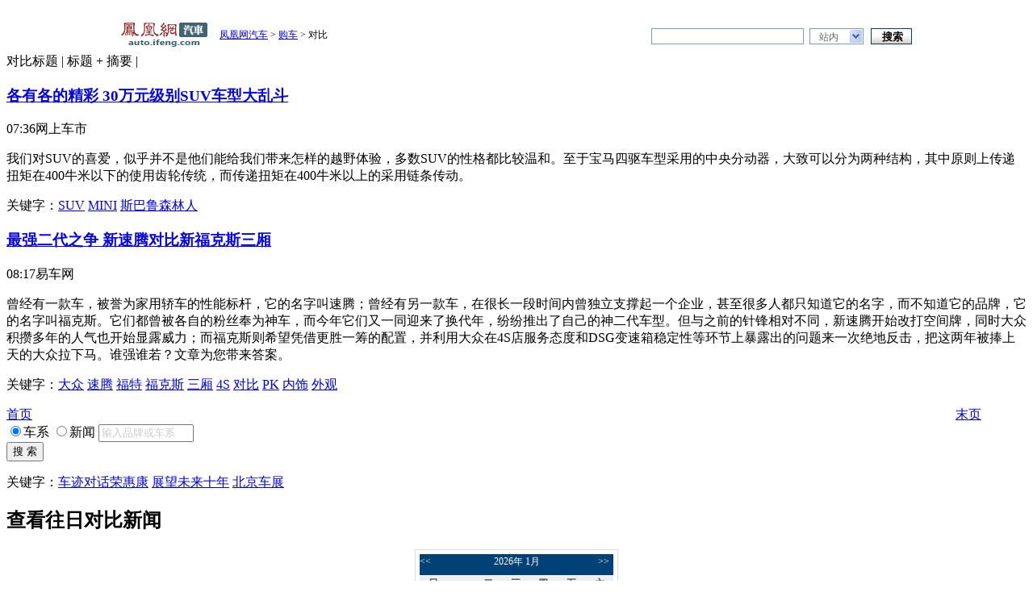

--- FILE ---
content_type: text/html; charset=utf-8
request_url: https://auto.ifeng.com/buycar/compare/
body_size: 18998
content:
<!DOCTYPE html PUBLIC "-//W3C//DTD XHTML 1.0 Transitional//EN" "http://www.w3.org/TR/xhtml1/DTD/xhtml1-transitional.dtd">
<html xmlns="http://www.w3.org/1999/xhtml">
<head>
<meta http-equiv="Content-Type" content="text/html; charset=utf-8" />
<meta name="Keywords" content="对比,对比" />
<meta name="Description" content="" />
<title>对比_汽车_凤凰网</title>
<link href="http://img.ifeng.com/tres/pub_res/css/basic_new.css" rel="stylesheet" type="text/css" />
<link href="http://auto.ifeng.com/css/2009/0901/67.css" rel="stylesheet" type="text/css" />
<!-- <link href="css/auto.css" rel="stylesheet" type="text/css" /> -->
<script src="http://img.ifeng.com/tres/pub_res/BX/BX.1.0.1.U.js"></script>
<script src="http://img.ifeng.com/tres/pub_res/JCore/TabControl.1.0.U.js" type="text/javascript"></script>
<script src="http://img.ifeng.com/tres/pub_res/BX/festival.2007.js"></script>
<script type="text/javascript">
function tabInit(){

var tabControl00=new TabControl();
tabControl00.triggerType='mouseover';
tabControl00.defaultPage=4;

tabControl00.add(new TabPage('e1','f1'));		
tabControl00.add(new TabPage('e2','f2'));
tabControl00.add(new TabPage('e3','f3'));
tabControl00.add(new TabPage('e4','f4'));
tabControl00.add(new TabPage('e5','f5'));
tabControl00.add(new TabPage('e6','f6'));
tabControl00.add(new TabPage('e7','f7'));
tabControl00.add(new TabPage('e8','f8'));
tabControl00.add(new TabPage('e9','f9'));
tabControl00.init();

var tabControl01=new TabControl();
tabControl01.triggerType='mouseover';
tabControl01.defaultPage=0;

tabControl01.add(new TabPage('g1','h1'));
tabControl01.add(new TabPage('g2','h2'));
tabControl01.add(new TabPage('g3','h3'));
tabControl01.init();
var tabControl03=new TabControl();
tabControl03.triggerType='mouseover';
tabControl03.defaultPage=0;
		
tabControl03.add(new TabPage('g4','h4'));
tabControl03.add(new TabPage('g5','h5'));
tabControl03.add(new TabPage('g6','h6'));
tabControl03.init();

var tabControl12=new TabControl();
tabControl12.triggerType='mouseover';
tabControl12.defaultPage=0;
		
tabControl12.add(new TabPage('g7','h7'));
tabControl12.add(new TabPage('g8','h8'));
tabControl12.add(new TabPage('g9','h9'));
tabControl12.init();

var tabControl13=new TabControl();
tabControl13.triggerType='mouseover';
tabControl13.defaultPage=0;

tabControl13.add(new TabPage('g10','h10'));
tabControl13.add(new TabPage('g11','h11'));
tabControl13.add(new TabPage('g12','h12'));
tabControl13.init();

var tabControl14=new TabControl();
tabControl14.triggerType='mouseover';
tabControl14.defaultPage=0;

tabControl14.add(new TabPage('g13','h13'));
tabControl14.add(new TabPage('g14','h14'));
tabControl14.add(new TabPage('g15','h15'));
tabControl14.init();

var tabControl15=new TabControl();
tabControl15.triggerType='mouseover';
tabControl15.defaultPage=0;

tabControl15.add(new TabPage('g16','h16'));
tabControl15.add(new TabPage('g17','h17'));
tabControl15.add(new TabPage('g18','h18'));
tabControl15.init();

var tabControl16=new TabControl();
tabControl16.triggerType='mouseover';
tabControl16.defaultPage=0;

tabControl16.add(new TabPage('g19','h19'));
tabControl16.add(new TabPage('g20','h20'));
tabControl16.add(new TabPage('g21','h21'));
tabControl16.init();

var tabControl17=new TabControl();
tabControl17.triggerType='mouseover';
tabControl17.defaultPage=0;

tabControl17.add(new TabPage('g22','h22'));
tabControl17.add(new TabPage('g23','h23'));
tabControl17.add(new TabPage('g24','h24'));
tabControl17.init();

var tabControl18=new TabControl();
tabControl18.triggerType='mouseover';
tabControl18.defaultPage=0;

tabControl18.add(new TabPage('g25','h25'));
tabControl18.add(new TabPage('g26','h26'));
tabControl18.add(new TabPage('g27','h27'));
tabControl18.init();

var js0l=new TabControl();
js0l.addRange(['app_a1','app_a2','app_a3','app_a4','app_a5'],['app_a01','app_a02','app_a03','app_a04','app_a05']);
js0l.triggerType = "mouseover";
js0l.defaultPage=0;
js0l.init();

var js02=new TabControl();
js02.addRange(['app_b1','app_b2'],['app_b01','app_b02']);
js02.triggerType = "mouseover";
js02.defaultPage=0;
js02.init();

var js03=new TabControl();
js03.addRange(['app_c1','app_c2','app_c3','app_c4','app_c5'],['app_c01','app_c02','app_c03','app_c04','app_c05']);
js03.triggerType = "mouseover";
js03.defaultPage=0;
js03.init();

var js04=new TabControl();
js04.addRange(['app_d1','app_d2','app_d3','app_d4','app_d5'],['app_d01','app_d02','app_d03','app_d04','app_d05']);
js04.triggerType = "mouseover";
js04.defaultPage=0;
js04.init();
}

window.onload=function()
{
	tabInit();
}
</script>
</head>

<body>


<div class="pic1000"></div>

<style>
.searchDiv02 {height: 38px;margin: 0 auto;padding: 20px 10px 0;width: 980px;}
.searchDiv02 .theLogo {width: 620px;}
.theLogo {float: left;font-size: 12px;}
.theCurrentnav{float: left;padding: 7px 0 0 15px;}
</style>

<div class="searchDiv02">
    <div class="theLogo">
	<div style="float:left;"><a href="http://auto.ifeng.com/" target="_blank"><img src="http://res.img.ifeng.com/logo/detail/auto.gif" alt="凤凰网汽车" width="107" height="30" /></a></div>
    <div class="theCurrentnav cDGray"><a href="http://auto.ifeng.com/" target="_blank">凤凰网汽车</a> &gt; <a href='http://auto.ifeng.com/buycar/' target='_blank'>购车</a> &gt; 对比</div>
	</div>

  <style type="text/css">
.navFind{float:right;width:323px;padding:6px 0 0}
.navFind span{float:left}
.navFind .text{width:182px;height:16px;padding:2px 0 0 5px;margin-top:1px !important;*margin-top:0px !important;margin-top:0;margin-right:7px;background:#fff;border:1px solid #819bb4;color:#646464;font-size:12px}
.navFind .sel{width:55px;height:16px;margin:1px 9px 0 0;padding:2px 0 0 11px;border:1px solid #819bb4;border-right:none;background:#fff url(http://img.ifeng.com/tres/TemplateRes/14705/14705/images/general_head/nav0416_04.gif) no-repeat right center;font-size:12px;color:#646464;cursor:pointer}
.navFind .button{width:51px;height:20px;padding:1px 0 0 2px;margin:1px 0 0;border:none;background:url(http://img.ifeng.com/tres/TemplateRes/14705/14705/images/general_head/navFind.gif) no-repeat 0 0;color:#000;font-weight:bold;cursor:pointer}
#searchFormOption{position:relative;float:left;z-index:80}
#loginFldselectop{position:absolute;border:1px solid #DFDFDF;top:20px;left:0px;width:48px;background:#fff;z-index:99}
#loginFldselectop li{line-height:20px;height:20px}
#loginFldselectop li a{line-height:20px;height:20px;text-decoration:none;color:#000000;padding-left:11px}
	.stockList{position:absolute;top:28px;left:0;width:300px; border:1px solid #195184; background:#fff; z-index:999;}
	.stockList a,.stockList a:visited{color:#0A5EA6;}
	.stockList .tab td{border-bottom:1px solid #ECECEC; height:21px!important;*height:20px!important;height:20px; padding-left:12px; text-align:left; color:#333;}
	.stockList .tab tr.current{background:#194E80;}
	.stockList .tab tr.current td{color:#fff;background:#194E80;}
	.stockList .tab tr.current td a{color:#fff;}
	.stockList .red{color:#f00;}
</style>
 <script type="text/javascript" src="http://m0.ifengimg.com/keywords.js"></script>
  <div class="navFind" style="position: relative; z-index: 80;">
    <form id="search_form" method="get" action="http://search.ifeng.com/sofeng/search.action" target="_blank">
      <span>
        <input id="keyword" type="text" name="q" value="" class="text" autocomplete="off" onclick="header_search.clean_default(this.value)" onblur="header_search.set_default(this.value)" />
        <input id="param1" type="hidden" name="c" value="1" />
        <input id="param2" type="hidden" name="" value="" disabled="disabled" />
      </span>
      <div id="searchFormOption">
        <span id="loginUl" onclick="header_search.show_option()" onmouseout="header_search.out_option()" onmouseover="header_search.over_option()" style="cursor: default;" class="sel">站内</span>
        <ul id="loginFldselectop" style="display: none;" onmouseout="header_search.out_option()" onmouseover="header_search.over_option()">
          <li id="ra1" style="cursor: default;" onmouseover="this.style.background='#e7e7e7'" onmouseout="this.style.background='white'"><a onclick="header_search.select_option('站内')" style="width: 100%; display: block; height: 17px;">站内</a></li>
          <li id="ra2" style="cursor: default;" onmouseover="this.style.background='#e7e7e7'" onmouseout="this.style.background='white'"><a onclick="header_search.select_option('站外')" style="width: 100%; display: block; height: 17px;">站外</a></li>
          <li id="ra3" style="cursor: default;" onmouseover="this.style.background='#e7e7e7'" onmouseout="this.style.background='white'"><a onclick="header_search.select_option('证券')" style="width: 100%; display: block; height: 17px;">证券</a></li>
          <li id="ra4" style="cursor: default;" onmouseover="this.style.background='#e7e7e7'" onmouseout="this.style.background='white'"><a onclick="header_search.select_option('汽车')" style="width: 100%; display: block; height: 17px;">汽车</a></li>
          <li id="ra0" style="cursor: default;" onmouseover="this.style.background='#e7e7e7'" onmouseout="this.style.background='white'"><a onclick="header_search.select_option('视频')" style="width: 100%; display: block; height: 17px;">视频</a></li>
        </ul>
      </div>
      <span><input type="submit" value="搜索" class="button" style="cursor: pointer;" /></span>
      <div class="clear"></div>
      <div id="suggest_list" class="stockList" style="display: none;" onfocus="finance_suggest.display('inline')" onblur="" onmouseover="finance_suggest.display('inline')" onmouseout="finance_suggest.display('none')"></div>
      <div class="clear"></div>
    </form>
  </div>
  <script type="text/javascript" src="http://y1.ifengimg.com/38716b164e0f5e63/2014/0302/nav_search.js"></script>
</div>

<div class="main">
  <div class="left">
	<div class="dotline"></div>
	<div class="breadnav2" id="trTitleHandler">
	<span class="b14">对比</span><a style="cursor:pointer;" id="btntitle">标题</a> | <a style="cursor:pointer;" id="btntitledesc" class="current">标题 + 摘要</a> |</div>
	<div class="dotline mar10"></div>
	<div id="jstyle">
		
    <div class="listPublic">
		<h3 class="noHavebg"><a target="_blank" class="sys_url" href="http://auto.ifeng.com/buycar/compare/20120530/784544.shtml">各有各的精彩 30万元级别SUV车型大乱斗</a></h3>
		<div class="">
			<div class="rightText">
				<div class="summaryBox">
					<div class="Function"><span class="sys_time">07:36</span><span class="sourcex">网上车市</span></div>
					<div class="clear"></div>
					<p class="abstractx">我们对SUV的喜爱，似乎并不是他们能给我们带来怎样的越野体验，多数SUV的性格都比较温和。至于宝马四驱车型采用的中央分动器，大致可以分为两种结构，其中原则上传递扭矩在400牛米以下的使用齿轮传统，而传递扭矩在400牛米以上的采用链条传动。</p>
					<p class="tags">关键字：<a href="http://search.ifeng.com/sofeng/search.action?search_type=news&add=add&c=1&u=auto.ifeng.com&q=SUV&Submit=%C2%A0%E6%90%9C%C2%A0%E7%B4%A2%C2%A0" target="_blank">SUV</a> <a href="http://search.ifeng.com/sofeng/search.action?search_type=news&add=add&c=1&u=auto.ifeng.com&q=MINI&Submit=%C2%A0%E6%90%9C%C2%A0%E7%B4%A2%C2%A0" target="_blank">MINI</a> <a href="http://search.ifeng.com/sofeng/search.action?search_type=news&add=add&c=1&u=auto.ifeng.com&q=%E6%96%AF%E5%B7%B4%E9%B2%81%E6%A3%AE%E6%9E%97%E4%BA%BA&Submit=%C2%A0%E6%90%9C%C2%A0%E7%B4%A2%C2%A0" target="_blank">斯巴鲁森林人</a> </p>
				</div>
			</div>
			<div class="clear"></div>
		</div>
	</div>
		
    <div class="listPublic">
		<h3 class="noHavebg"><a target="_blank" class="sys_url" href="http://auto.ifeng.com/buycar/compare/20120512/780198.shtml">最强二代之争 新速腾对比新福克斯三厢</a></h3>
		<div class="">
			<div class="rightText">
				<div class="summaryBox">
					<div class="Function"><span class="sys_time">08:17</span><span class="sourcex">易车网</span></div>
					<div class="clear"></div>
					<p class="abstractx">曾经有一款车，被誉为家用轿车的性能标杆，它的名字叫速腾；曾经有另一款车，在很长一段时间内曾独立支撑起一个企业，甚至很多人都只知道它的名字，而不知道它的品牌，它的名字叫福克斯。它们都曾被各自的粉丝奉为神车，而今年它们又一同迎来了换代年，纷纷推出了自己的神二代车型。但与之前的针锋相对不同，新速腾开始改打空间牌，同时大众积攒多年的人气也开始显露威力；而福克斯则希望凭借更胜一筹的配置，并利用大众在4S店服务态度和DSG变速箱稳定性等环节上暴露出的问题来一次绝地反击，把这两年被捧上天的大众拉下马。谁强谁若？文章为您带来答案。</p>
					<p class="tags">关键字：<a href="http://search.ifeng.com/sofeng/search.action?search_type=news&add=add&c=1&u=auto.ifeng.com&q=%E5%A4%A7%E4%BC%97&Submit=%C2%A0%E6%90%9C%C2%A0%E7%B4%A2%C2%A0" target="_blank">大众</a> <a href="http://search.ifeng.com/sofeng/search.action?search_type=news&add=add&c=1&u=auto.ifeng.com&q=%E9%80%9F%E8%85%BE&Submit=%C2%A0%E6%90%9C%C2%A0%E7%B4%A2%C2%A0" target="_blank">速腾</a> <a href="http://search.ifeng.com/sofeng/search.action?search_type=news&add=add&c=1&u=auto.ifeng.com&q=%E7%A6%8F%E7%89%B9&Submit=%C2%A0%E6%90%9C%C2%A0%E7%B4%A2%C2%A0" target="_blank">福特</a> <a href="http://search.ifeng.com/sofeng/search.action?search_type=news&add=add&c=1&u=auto.ifeng.com&q=%E7%A6%8F%E5%85%8B%E6%96%AF&Submit=%C2%A0%E6%90%9C%C2%A0%E7%B4%A2%C2%A0" target="_blank">福克斯</a> <a href="http://search.ifeng.com/sofeng/search.action?search_type=news&add=add&c=1&u=auto.ifeng.com&q=%E4%B8%89%E5%8E%A2&Submit=%C2%A0%E6%90%9C%C2%A0%E7%B4%A2%C2%A0" target="_blank">三厢</a> <a href="http://search.ifeng.com/sofeng/search.action?search_type=news&add=add&c=1&u=auto.ifeng.com&q=4S&Submit=%C2%A0%E6%90%9C%C2%A0%E7%B4%A2%C2%A0" target="_blank">4S</a> <a href="http://search.ifeng.com/sofeng/search.action?search_type=news&add=add&c=1&u=auto.ifeng.com&q=%E5%AF%B9%E6%AF%94&Submit=%C2%A0%E6%90%9C%C2%A0%E7%B4%A2%C2%A0" target="_blank">对比</a> <a href="http://search.ifeng.com/sofeng/search.action?search_type=news&add=add&c=1&u=auto.ifeng.com&q=PK&Submit=%C2%A0%E6%90%9C%C2%A0%E7%B4%A2%C2%A0" target="_blank">PK</a> <a href="http://search.ifeng.com/sofeng/search.action?search_type=news&add=add&c=1&u=auto.ifeng.com&q=%E5%86%85%E9%A5%B0&Submit=%C2%A0%E6%90%9C%C2%A0%E7%B4%A2%C2%A0" target="_blank">内饰</a> <a href="http://search.ifeng.com/sofeng/search.action?search_type=news&add=add&c=1&u=auto.ifeng.com&q=%E5%A4%96%E8%A7%82&Submit=%C2%A0%E6%90%9C%C2%A0%E7%B4%A2%C2%A0" target="_blank">外观</a> </p>
				</div>
			</div>
			<div class="clear"></div>
		</div>
	</div>
		
	</div>
    <div class="space17"></div>
	<table width="100%" border="0" cellspacing="0" cellpadding="0" class="nextPage" style="clear:both;">
			<tr>
				<td width="39%">
					<div class="l_home"><a href="index.shtml" id="pagefirst">首页</a></div>
				</td>
				<td width="54%">
					<div class="m_page">
						<a href="#" id="pageprev"></a><a href="#" id="pagecontent"></a><a href="#" id="pagenext"></a>
					</div>
				</td>
				<td width="7%">
					<div class="r_end"><a href="index_0.shtml">末页</a></div>
				</td>
			</tr>
	</table>
  </div>
  <div class="right">
    <!--搜索 begin-->
    <div class="autoSearch">
	  <div id="autosearchsuggest">
       <form name="car_search_form" action="http://car.auto.ifeng.com/lib/car/suggest_go.php" method="GET"  target="_blank">
		<div id="suggest_list_for_car" class="carList" onmouseout="SuggestCar2.display('none')" onmouseover="SuggestCar2.display('inline')" onblur="" onfocus="SuggestCar2.display('inline')" style="display:none;"></div>	
		<div style="border:none;width:280px;">
			<input name="search_type" value="car" checked="checked" onclick="search_car()" type="radio">车系&nbsp;<input name="search_type" value="news"  onclick="search_news()" type="radio">新闻
			<span id="car_search">
				<div style="display:none;">	
				<input type="hidden" value="all" name="type"/>
				<input id="bname" name="bname" type="hidden">
				<input id="sname" name="sname" type="hidden">
				</div>
				<input type="text" id="autosearchsuggesttext"  onkeydown="SuggestCar2.move(event)" onblur="if (value=='') {value='输入品牌或车系'};" onfocus="if(value=='输入品牌或车系') {value=''};SuggestCar2.display('inline');" onkeyup="SuggestCar2.typewrite(value)" autocomplete="off" value="输入品牌或车系" name="keyword"/>
			</span><span id="news_search" style="display: none;">
			    <div style="display:none;">	
				<input type="hidden" value="1" name="c" disabled=""/>
				<input type="hidden" value="auto.ifeng.com" name="u" disabled=""/>
				</div>
				<input id="textnews" type="text" onblur="if (value=='') {value='输入关键字'};" onfocus="if(value=='输入关键字') {value=''};" autocomplete="off" value="输入关键字"  name="q" disabled=""/>
			</span>

			<span>
			    <div style="display:none;"><input name="add" value="add" type="hidden"></div>
				<input name="button" value="搜 索" type="submit" class="btn" >
		    </span>
		</div>
	   </form>
	  </div>


	  <p>关键字：<A href="http://auto.ifeng.com/news/special/cheji005/" 
target=_blank>车迹对话荣惠康</A>  <A href="http://auto.ifeng.com/news/special/2012beijingchezhan_zhanwang/" 
target=_blank>展望未来十年</A> <A 
href="http://auto.ifeng.com/beijingchezhan/" 
target=_blank>北京车展</A>
</p>
	  <style type="text/css">
	#autosearchsuggest{position:relative;width:300px;}
	#autosearchsuggest #autosearchsuggesttext{color:#ccc;height:16px;width:110px;}
	#autosearchsuggest #textnews{color:#ccc;height:16px;width:110px;}

	.carList{ position:absolute;top:23px;left:95px;width:300px; border:1px solid #195184; background:#fff; z-index:40;}
	.carList a,.stockList a:visited{color:#0A5EA6;}/*0617wlj*/
	.carList .tab td{border-bottom:1px solid #ECECEC; height:21px!important;*height:20px!important;height:20px; padding-left:12px; text-align:left; color:#333;}
	.carList .tab tr.current{background:#194E80;}
	.carList .tab tr.current td{color:#fff;background:#194E80;}
	.carList .tab tr.current td a{color:#fff;}/*0611*/
	.carList span{ color:#f00; font-weight:bold;}
	</style>
	<script type="text/javascript">
	    //function $() {return document.getElementById(arguments[0]);}
		function $T() {return document.getElementsByTagName(arguments[0]);}
		function $C() {return document.createElement(arguments[0]);}
		String.prototype.trim = function()
        {//用正则表达式将前后空格用空字符串替代
            return this.replace(/(^\s*)|(\s*$)/g, "");
        }
        
		var search_car = function () 
		{
			document.car_search_form.action = 'http://car.auto.ifeng.com/lib/car/suggest_go.php';
			document.car_search_form.type.disabled = false;
			document.car_search_form.keyword.disabled = false;
			
			document.car_search_form.c.disabled = true;
			document.car_search_form.u.disabled = true;
			document.car_search_form.q.disabled = true;
			
			$("car_search").style.display = "inline";
			$("news_search").style.display = "none";
		};
		
		function search_news()
		{
			document.car_search_form.action = "http://search.ifeng.com/sofeng/search.action";

			document.car_search_form.type.disabled = true;
			document.car_search_form.keyword.disabled = true;
			document.car_search_form.bname.disabled = true;
			document.car_search_form.sname.disabled = true;
			
			document.car_search_form.c.disabled = false;
			document.car_search_form.u.disabled = false;
			document.car_search_form.q.disabled = false;

			$('car_search').style.display = 'none';
			$('news_search').style.display = 'inline';
			$('suggest_list').style.display = 'none';
		}

		
	    var SuggestCar2 = 
	    {
	        line : 0,
			count : 0,
			request_url : 'http://car.auto.ifeng.com/lib/car/suggest_jsonp.php',
			keyword : '',
			form_name : 'car_search_form',
			show_list_id : 'suggest_list_for_car',
			move : function (_evt)
			{
				switch (_evt.keyCode)
				{
					case 38: //up
						if (this.line > 1)
						{
							$('suggest2_' + this.line).className = '';
							this.line = this.line - 1;
							$('suggest2_' + this.line).className = 'current';
						}
						break;
					case 40: //down
						if (this.line > 0 && this.line < this.count)
						{
							$('suggest2_' + this.line).className = '';
						}
						if (this.line < this.count)
						{
							this.line = this.line + 1;
							$('suggest2_' + this.line).className = 'current';
						}
						break;
					case 13: //enter
						if (this.line >= 1 && this.line <= this.count)
						{
							eval('document.'+this.form_name+'.bname.disabled = false;');
							eval('document.'+this.form_name+'.sname.disabled = false;');
							eval('document.'+this.form_name+'.bname.value = "'+suggest_json[this.line-1][0]+'";');
							eval('document.'+this.form_name+'.sname.value = "'+suggest_json[this.line-1][1]+'";');
							eval('document.'+this.form_name+'.keyword.value = "";');
						}
						break;
					default:
						break;
				}
			},
			display : function (_display)
			{
				if (_display == 'inline')
				{
					var table_html = $(this.show_list_id).innerHTML;
					if (table_html != '')
					{
						$(this.show_list_id).style.display = _display;
					}
				}
				else if (_display == 'none')
				{
					$(this.show_list_id).style.display = _display;
				}
			},
			mark_keyword : function (_str, _keyword)
			{
				return _str.replace('<font color=red>'+_keyword.trim()+'</font>', '<font color=red><span>' + _keyword.trim() + '</span></font>');
			},
			work : function ()
			{
				var table_html = '';
				this.line = 0;
				this.count = 0;

				for (var i = 0; i < suggest_json.length; i++)
				{
					this.count++;
					var brand_name = suggest_json[i][0];	//品牌
					var serial_name = suggest_json[i][1];	//车系
					var search_content = suggest_json[i][2];	//匹配的完整内容(品牌+车系)
					
					var bgcolor = '';
					if (i % 2 == 1)
					{
						bgcolor = 'bgcolor="#F5F5F5"';
					}
					table_html += '<tr id="suggest2_' + (parseInt(i)+1) + '" onmouseover="javascript:this.className=\'current\'; this.style.cursor=\'pointer\'" onmouseout="javascript:this.className=\'\'" onclick="javascript:window.open(\'http://car.auto.ifeng.com/lib/car/suggest_go.php?bname='+escape(brand_name)+'&sname='+escape(serial_name)+'\')">';
					table_html += '<td '+bgcolor+'>'+SuggestCar2.mark_keyword(search_content, this.keyword)+'</td>';
					table_html += '</tr>';

					//将第一个模糊匹配值存数bname和sname
					if (i == 0)
					{
						//alert(brand_name);
						//alert(serial_name);
						$("bname").value = brand_name;
						$("sname").value = serial_name;
					}
				}
				if (table_html != '')
				{
					table_html = '<table width="100%" border="0" cellspacing="0" cellpadding="0" class="tab">' + table_html + '</table>';
				}
				
				$(this.show_list_id).innerHTML = table_html;
	
				if (table_html != '')
				{
					SuggestCar2.display('inline');
				}
				else
				{
					SuggestCar2.display('none');
					$(this.show_list_id).style.display = 'none';
				}
			},
			typewrite : function (_keyword)
			{
				if (_keyword != this.keyword)
				{
					this.keyword = _keyword;
					var oHead = $T('HEAD').item(0);
					var oScript = $C('script');
					oScript.type = 'text/javascript';
					oScript.src = this.request_url + '?keyword='+_keyword.trim()+'&callback=SuggestCar2.work();';
					oHead.appendChild(oScript);
				}
			}
	    }
	</script>
	</div>
	<!--搜索 end-->
	<!--查看往日滚动新闻 begin-->
	<div class="blockR">
      <h2>查看往日对比新闻</h2>
      <div class="clear"></div>
      <script type="text/javascript">
		var $ = function (id) {
			return "string" == typeof id ? document.getElementById(id) : id;
		};

		var Class = {
		  create: function() {
			return function() {
			  this.initialize.apply(this, arguments);
			}
		  }
		}

		var Extend = function(destination, source) {
			for (var property in source) {
				destination[property] = source[property];
			}
			return destination;
		}


		var Calendar = Class.create();
		Calendar.prototype = {
		  initialize: function(container, options) {
			this.Container = $(container);//容器(table结构)
			this.Days = [];//日期对象列表
			
			this.SetOptions(options);
			
			this.Year = this.options.Year || new Date().getFullYear();
			this.Month = this.options.Month || new Date().getMonth() + 1;
			this.SelectDay = this.options.SelectDay ? new Date(this.options.SelectDay) : null;
			this.onSelectDay = this.options.onSelectDay;
			this.onToday = this.options.onToday;
			this.onFinish = this.options.onFinish;	
			
			this.Draw();
		  },
		  //设置默认属性
		  SetOptions: function(options) {
			this.options = {//默认值
				Year:			0,//显示年
				Month:			0,//显示月
				SelectDay:		null,//选择日期
				onSelectDay:	function(){},//在选择日期触发
				onToday:		function(){},//在当天日期触发
				onFinish:		function(){}//日历画完后触发
			};
			Extend(this.options, options || {});
		  },
		  //当前月
		  NowMonth: function() {
			this.PreDraw(new Date());
		  },
		  //上一月
		  PreMonth: function() {
			this.PreDraw(new Date(this.Year, this.Month - 2, 1));
		  },
		  //下一月
		  NextMonth: function() {
			this.PreDraw(new Date(this.Year, this.Month, 1));
		  },
		  //上一年
		  PreYear: function() {
			this.PreDraw(new Date(this.Year - 1, this.Month - 1, 1));
		  },
		  //下一年
		  NextYear: function() {
			this.PreDraw(new Date(this.Year + 1, this.Month - 1, 1));
		  },
		  //根据日期画日历
		  PreDraw: function(date) {
			//再设置属性
			this.Year = date.getFullYear(); this.Month = date.getMonth() + 1;
			//重新画日历
			this.Draw();
		  },
		  //画日历
		  Draw: function() {
			//用来保存日期列表
			var arr = [];
			//用当月第一天在一周中的日期值作为当月离第一天的天数
			for(var i = 1, firstDay = new Date(this.Year, this.Month - 1, 1).getDay(); i <= firstDay; i++){ arr.push(0); }
			//用当月最后一天在一个月中的日期值作为当月的天数
			for(var i = 1, monthDay = new Date(this.Year, this.Month, 0).getDate(); i <= monthDay; i++){ arr.push(i); }
			//清空原来的日期对象列表
			this.Days = [];
			//插入日期
			var frag = document.createDocumentFragment();
			while(arr.length){
				//每个星期插入一个tr
				var row = document.createElement("tr");
				//每个星期有7天
				for(var i = 1; i <= 7; i++){
					var cell = document.createElement("td"); cell.innerHTML = "&nbsp;";
					if(arr.length){
						var d = arr.shift();
						if(d){
							cell.innerHTML = d;
							this.Days[d] = cell;
							var on = new Date(this.Year, this.Month - 1, d);
							//判断是否今日
							this.IsSame(on, new Date()) && this.onToday(cell);
							//判断是否选择日期
							this.SelectDay && this.IsSame(on, this.SelectDay) && this.onSelectDay(cell);
						}
					}
					row.appendChild(cell);
				}
				frag.appendChild(row);
			}
			//先清空内容再插入(ie的table不能用innerHTML)
			while(this.Container.hasChildNodes()){ this.Container.removeChild(this.Container.firstChild); }
			this.Container.appendChild(frag);
			//附加程序
			this.onFinish();
		  },
		  //判断是否同一日
		  IsSame: function(d1, d2) {
			return (d1.getFullYear() == d2.getFullYear() && d1.getMonth() == d2.getMonth() && d1.getDate() == d2.getDate());
		  } 
		}
		</script>
		<style type="text/css">
		.Calendar {
			font-family:Verdana;
			font-size:12px;
			background-color:#fff;
			text-align:center;
			width:240px;
			height:160px;
			padding:5px;
			line-height:1.5em;
			border:1px solid #ddd;
		}
		.Calendar a{
			color:#1e5494;
		}

		.Calendar table{
			width:100%; 
			border:0;
		}
		.Calendartitle{background:#004276;color:#fff;height:26px;}
		.Calendar table thead{color:#4b4b4b;background:#efefef;font-weight:bold;height:24px;}
		.Calendar table thead td{font-size:12px;font-family:'宋体'}
		.Calendar table td {
			font-size: 11px;
			padding:1px;
		}
		#idCalendarPre{
			cursor:pointer;
			float:left;
			padding-right:5px;
			color:#fff;
		}
		#idCalendarNext{
			cursor:pointer;
			float:right;
			padding-right:5px;
			color:#fff;
		}
		#idCalendar td.onToday {
			font-weight:bold;
			color:#C60;
			background:#efefef;
		}
		#idCalendar td.onSelect {
			font-weight:bold;
		}
		</style>


		<div align="center">
		<div class="Calendar">
		<div class="Calendartitle">
		  <div id="idCalendarPre">&lt;&lt;</div>
		  <div id="idCalendarNext">&gt;&gt;</div>
		  <span id="idCalendarYear"></span>年 <span id="idCalendarMonth"></span>月</div>
		  <table cellspacing="0">
			<thead>
			  <tr>
				<td>日</td>
				<td>一</td>
				<td>二</td>
				<td>三</td>
				<td>四</td>
				<td>五</td>
				<td>六</td>
			  </tr>
			</thead>
			<tbody id="idCalendar">
			</tbody>
		  </table>
		</div>
		</div>


		<script language="JavaScript">
			var myDate = new Date();
					var nowYear = myDate.getYear();
					var nowMonth = myDate.getMonth();
					var nowDay = myDate.getDay();
			function DateDiff(d1,d2){//比较两个日期的大小 d1，d2格式为2006-09-08;返回数result>0说明d1>d2 result== 0说明d1==d2 result<0说明d1<d2
				var result = Date.parse(d1.replace(/-/g,"/"))- Date.parse(d2.replace(/-/g,"/"));
				return result;
			}

			var cale = new Calendar("idCalendar", {
				//SelectDay: new Date().setDate(10),
				onSelectDay: function(o){ o.className = "onSelect"; },
				onToday: function(o){ o.className = "onToday"; },
				onFinish: function(){
					monthDay = new Date(this.Year, this.Month, 0).getDate();
					//nowDay = new Date();

					var myDate = new Date();
					var nowYear = ( myDate.getYear() < 1900 ) ? ( 1900 + myDate.getYear() ) : myDate.getYear();
					var nowMonth = myDate.getMonth()+1;
					var nowDay = myDate.getDate();
					if(nowMonth > 9){
					}else{
						nowMonth = "0"+nowMonth;
					}
					if(nowDay > 9){
					}else{
						nowDay = "0"+nowDay;
					}
					nowDate = nowYear+'-'+nowMonth+'-'+nowDay;
					firstDate = '2009-09-05';
					//alert(nowYear);
					
					var datediff_sign;	//日期比较的标志位
					var datediff_first;
					$("idCalendarYear").innerHTML = this.Year; $("idCalendarMonth").innerHTML = this.Month;
					for(var i = 1, len = monthDay; i <= len; i++){
						if(this.Month > 9){
							the_month = this.Month;
						}else{
							the_month = "0"+this.Month;
						}
						if(i > 9){
							the_day = i;
						}else{
							the_day = "0"+i;
						}
						selectDay = this.Year+'-'+the_month+'-'+the_day;
						//alert(Date.parse(selectDay));
						//alert(nowDate+''+selectDay);exit;
						datediff_sign = DateDiff(nowDate, selectDay);
						datediff_first = DateDiff(firstDate, selectDay);
						
						if(datediff_sign > 0 && datediff_first<0){
							this.Days[i].innerHTML = "<a href='index_"+this.Year+"_"+the_month+"_"+the_day+".shtml'><font color=#004276>" + i + "</font></a>";
						}else{
							this.Days[i].innerHTML = '<font color=gray>'+i+'</font>';
						}
					}
				}
			});

			$("idCalendarPre").onclick = function(){ cale.PreMonth(); }
			$("idCalendarNext").onclick = function(){ cale.NextMonth(); }

			</script>      
    </div>
	<!--查看往日滚动新闻 end-->
    <!--排行榜 begin-->
    <div class="RpicNews02">
	<h2><a href="http://auto.ifeng.com/toprank/" target="_blank">热门新闻排行</a></h2>
	<ul class="label"> 
		<li id="tt01-1">今日</li> 
		<li id="tt01-2">一周</li>
	</ul>
    <div class="top10">
	  <ul id="tt02-1">
<ul>
<li class="tt1"><a title="将上市小排量SUV前瞻 高效环保新趋势" target="_blank" href="http://auto.ifeng.com/guonei/20150428/1039676.shtml">将上市小排量SUV前瞻 高效环保新趋势</a></li>
<li class="tt2"><a title="2017款奥迪A6配置曝光 或减重100公斤" target="_blank" href="http://auto.ifeng.com/haiwai/20150428/1039688.shtml">2017款奥迪A6配置曝光 或减重100公斤</a></li>
<li class="tt3"><a title="试驾奇瑞路虎揽胜极光 不同仅是尾标" target="_blank" href="http://auto.ifeng.com/shijia/20150428/1039683.shtml">试驾奇瑞路虎揽胜极光 不同仅是尾标</a></li>
<li class="tt4"><a title="现代新款i40价格公布 约合18.6万元起" target="_blank" href="http://auto.ifeng.com/haiwai/20150428/1039689.shtml">现代新款i40价格公布 约合18.6万元起</a></li>
<li class="tt5"><a title="凤凰汽车试驾中华V3 年轻就敢想敢为" target="_blank" href="http://auto.ifeng.com/shijia/20150428/1039681.shtml">凤凰汽车试驾中华V3 年轻就敢想敢为</a></li>
<li class="tt6"><a title="奔驰GLC低伪谍照曝光 预计下半年发布" target="_blank" href="http://auto.ifeng.com/diezhao/20150428/1039685.shtml">奔驰GLC低伪谍照曝光 预计下半年发布</a></li>
<li class="tt7"><a title="车展连连看：自主品牌SUV能造多“大“？" target="_blank" href="http://auto.ifeng.com/hangye/zhuanlan/20150428/1039709.shtml">车展连连看：自主品牌SUV能造多“大“？</a></li>
<li class="tt8"><a title="DS 6新车型动力信息曝光 配1.8T发动机" target="_blank" href="http://auto.ifeng.com/guonei/20150428/1039690.shtml">DS 6新车型动力信息曝光 配1.8T发动机</a></li>
<li class="tt9"><a title="路虎发现神行柴油版信息曝光 两种调校" target="_blank" href="http://auto.ifeng.com/haiwai/20150428/1039687.shtml">路虎发现神行柴油版信息曝光 两种调校</a></li>
<li class="tt10" style="border:none;"><a title="新一代三菱ASX或推EVO版 搭载混动系统" target="_blank" href="http://auto.ifeng.com/haiwai/20150428/1039684.shtml">新一代三菱ASX或推EVO版 搭载混动系..</a></li>
</ul>
      </ul>
	  <ul id="tt02-2" style="display:none;">
<ul>
<li class="tt1"><a title="近期上市配2.0T动力SUV 自主极光领衔" target="_blank" href="http://auto.ifeng.com/guonei/20150427/1039613.shtml">近期上市配2.0T动力SUV 自主极光领..</a></li>
<li class="tt2"><a title="上海车展十大跨界SUV 满足多元化需求" target="_blank" href="http://auto.ifeng.com/guonei/20150424/1039497.shtml">上海车展十大跨界SUV 满足多元化需求</a></li>
<li class="tt3"><a title="将上市小排量SUV前瞻 高效环保新趋势" target="_blank" href="http://auto.ifeng.com/guonei/20150428/1039676.shtml">将上市小排量SUV前瞻 高效环保新趋势</a></li>
<li class="tt4"><a title="上海车展最热门紧凑车 别克威朗领衔" target="_blank" href="http://auto.ifeng.com/guonei/20150425/1039564.shtml">上海车展最热门紧凑车 别克威朗领衔</a></li>
<li class="tt5"><a title="上海车展最热7座新车 国产新锐界领衔" target="_blank" href="http://auto.ifeng.com/guonei/20150423/1039425.shtml">上海车展最热7座新车 国产新锐界领衔</a></li>
<li class="tt6"><a title="砖家不知道(21) 七座SUV真的实用吗？" target="_blank" href="http://auto.ifeng.com/shijia/20150424/1039479.shtml">砖家不知道(21) 七座SUV真的实用吗..</a></li>
<li class="tt7"><a title="铃木新款VITARA9月上市 定位小型SUV" target="_blank" href="http://auto.ifeng.com/guonei/20150427/1039616.shtml">铃木新款VITARA9月上市 定位小型S..</a></li>
<li class="tt8"><a title="上海车展点评：并不是所有SUV都能热卖" target="_blank" href="http://auto.ifeng.com/guonei/20150425/1039576.shtml">上海车展点评：并不是所有SUV都能热卖</a></li>
<li class="tt9"><a title="凤凰试驾东风本田全新CR-V 科技升级" target="_blank" href="http://auto.ifeng.com/shijia/20150427/1039612.shtml">凤凰试驾东风本田全新CR-V 科技升级</a></li>
<li class="tt10"><a title="2017款奥迪A6配置曝光 或减重100公斤" target="_blank" href="http://auto.ifeng.com/haiwai/20150428/1039688.shtml">2017款奥迪A6配置曝光 或减重100..</a></li>
</ul>
      </ul>
	  <div class="clear"></div>
	  </div>
 
                            <div class="clear"></div>
    </div>

<script type="text/javascript">
var tl00=new TabControl();
tl00.triggerType='mouseover';
tl00.defaultPage=0;

tl00.add(new TabPage('tt01-1','tt02-1'));		
tl00.add(new TabPage('tt01-2','tt02-2'));

tl00.init();
</script>
	<!--排行榜 end-->
    <!-- <div class="space10"></div>
    <div class="pic300"><a href="#" target="_blank"><img src="http://res5.auto.ifeng.com/news/2009/0901/pic14.jpg" width="300" height="250" border="0" /></a></div> -->
	<div class="space10"></div>

    <div class="RpicNews02">
      <ul class="label"> 
		<li class="current" style="width:80px;" id="app_b1"><a href="http://bbs.auto.ifeng.com/" target="_blank">凤凰车吧</a></li> 
		<li style="width:80px;" id="app_b2"><a href="http://bbs.auto.ifeng.com/index.php" target="_blank">热点板块</a></li> 
	  </ul>
    <div class="itemR" id="app_b01">
		<ul class="pic">
		  <li><a href="http://bbs.auto.ifeng.com/viewthread.php?tid=1044059" target="_blank"><img src="http://res5.auto.ifeng.com/http/bbs.auto.ifeng.com/79_4278408181_20120528151347.jpg" width="90" height="60" border="0" /></a><br /><a href="http://bbs.auto.ifeng.com/viewthread.php?tid=1044059" target="_blank">高6车内甲醛超标</a></li>
<li><a href="http://bbs.auto.ifeng.com/thread-1041246-1-1.html" target="_blank"><img src="http://res2.auto.ifeng.com/http/bbs.auto.ifeng.com/124_4278164581_20120518095324.jpg" width="90" height="60" border="0" /></a><br /><a href="http://bbs.auto.ifeng.com/thread-1041246-1-1.html" target="_blank">洁厕灵清洗水箱</a></li>
<li><a href="http://bbs.auto.ifeng.com/thread-1041319-1-1.html" target="_blank"><img src="http://res4.auto.ifeng.com/http/bbs.auto.ifeng.com/124_4278164481_20120518100030.jpg" width="90" height="60" border="0" /></a><br /><a href="http://bbs.auto.ifeng.com/thread-1041319-1-1.html" target="_blank">欣赏艺术汽车节</a></li>

		</ul>
		  <ul class="list">
			<li><a target="_blank" href="http://bbs.auto.ifeng.com/thread-1058760-1-1.html">按耐不住的冲动 途观改装五幅轮毂作业</a></li>
<li><a target="_blank" href="http://bbs.auto.ifeng.com/thread-1058721-1-1.html">花香迎面扑来 北京涧沟村玫瑰谷自驾游</a></li>
<li><a target="_blank" href="http://bbs.auto.ifeng.com/thread-1058761-1-1.html">实际需要买车 懵懂之下选择POLO购车记</a></li>
<li><a target="_blank" href="http://bbs.auto.ifeng.com/thread-1058762-1-1.html">浅谈优缺点 奥迪Q5提车俩月后装饰过程</a></li>
<li><a target="_blank" href="http://bbs.auto.ifeng.com/thread-1058770-1-1.html">事业小有成就 白色帕萨特2.0T顶配提车</a></li>
<li><a target="_blank" href="http://bbs.auto.ifeng.com/thread-1055384-1-1.html">山西车友会 河北平山沕沕水白鹿温泉游</a></li>

			<!-- <script language="JavaScript" src="http://bbsfile.auto.ifeng.com/api/javascript.php?key=threads_gongdong_jinghu"></script> -->
		  </ul>
	  </div>
	 <div  id="app_b02" style="display:none;">
    <div class="itemR">
		<div class="hot">
		  		  <h3><span>车型论坛</span></h3>
		  <p><a href="http://bbs.auto.ifeng.com/forum-1020260-1.html" target="_blank">科鲁兹</a> <a href="http://bbs.auto.ifeng.com/forum-1020223-1.html" target="_blank">福克斯</a> <a href="http://bbs.auto.ifeng.com/forum-1020230-1.html" target="_blank">高尔夫</a> <a href="http://bbs.auto.ifeng.com/forum-1020288-1.html" target="_blank">迈腾</a> <a href="http://bbs.auto.ifeng.com/forum-1020192-1.html" target="_blank">奥迪A4L</a> <a href="http://bbs.auto.ifeng.com/forum-1020251-1.html" target="_blank">君越</a> <a href="http://bbs.auto.ifeng.com/forum-1020261-1.html" target="_blank">科帕奇</a></p>
          <p><a href="http://bbs.auto.ifeng.com/forum-1020341-1.html" target="_blank">途观</a> <a href="http://bbs.auto.ifeng.com/forum-1020195-1.html" target="_blank">宝马</a> <a href="http://bbs.auto.ifeng.com/forum-1020191-1.html" target="_blank">奥德赛</a> <a href="http://bbs.auto.ifeng.com/forum-1020212-1.html" target="_blank">本田CR-V</a> <a href="http://bbs.auto.ifeng.com/forum-1020256-1.html" target="_blank">卡宴</a> <a href="http://bbs.auto.ifeng.com/forum-1020270-1.html" target="_blank">雷克萨斯</a> <a href="http://bbs.auto.ifeng.com/forum-1020283-1.html" target="_blank">路虎</a></p>
          <h3><span>地方车友会</span></h3>
		  <p><a href="http://bbs.auto.ifeng.com/forum-1020375-1.html" target="_blank">北京车友会</a> <a href="http://bbs.auto.ifeng.com/forum-1020381-1.html" target="_blank">上海车友会</a> <a href="http://bbs.auto.ifeng.com/forum-1020376-1.html" target="_blank">天津车友会</a> <a href="http://bbs.auto.ifeng.com/forum-1020388-1.html" target="_blank">深圳车友会</a><br> <a href="http://bbs.auto.ifeng.com/forum-1020387-1.html" target="_blank">广东车友会</a> <a href="http://bbs.auto.ifeng.com/forum-1020429-1.html" target="_blank">秦皇岛车友会</a> <a href="http://bbs.auto.ifeng.com/forum-1020406-1.html" target="_blank">辽宁车友会</a> <a href="http://bbs.auto.ifeng.com/forum-1020398-1.html" target="_blank">河南车友会</a></p>
          <h3><span>谈车论驾</span></h3>        
		  <p><a href="http://bbs.auto.ifeng.com/forum-1020423-1.html" target="_blank">二手车市</a> <a href="http://bbs.auto.ifeng.com/forum-1020416-1.html" target="_blank">铁血战车</a> <a href="http://bbs.auto.ifeng.com/forum-1020417-1.html" target="_blank">车展专版</a> <a href="http://bbs.auto.ifeng.com/forum-1020414-1.html" target="_blank">酷车佳丽</a> <a href="http://bbs.auto.ifeng.com/forum-1020415-1.html" target="_blank">热点话题</a><br> <a href="http://bbs.auto.ifeng.com/forum-1020422-1.html" target="_blank">你问我答</a> <a href="http://bbs.auto.ifeng.com/forum-1020418-1.html" target="_blank">自驾游记</a> <a href="http://bbs.auto.ifeng.com/forum-1020419-1.html" target="_blank">精华帖图</a> <a href="http://bbs.auto.ifeng.com/forum-1020420-1.html" target="_blank">交通安全</a> <a href="http://bbs.auto.ifeng.com/forum-1020424-1.html" target="_blank">赛车风云</a></p>

		</div>
	</div>
	</div>
    </div>
	<!--排行榜 end-->


	<!--排行榜 begin-->
    <div class="RpicNews02">
		<h2><a href="http://auto.ifeng.com/toprank/" target="_blank">车型关注排行榜</a></h2>
		<ul class="label"> 
			<li id="app_a1" class="current" style="width:62px;"><a href="javascript:void(0);">10万以下</a></li> 
			<li id="app_a2" style="width:62px;"><a href="javascript:void(0);">10万-20万</a></li> 
			<li id="app_a3" style="width:62px;"><a href="javascript:void(0);">20万-30万</a></li> 
			<li id="app_a4" style="width:62px;"><a href="javascript:void(0);">30万-50万</a></li> 
			<li id="app_a5" style="width:61px;"><a href="javascript:void(0);">50万以上</a></li>                
		</ul>
		<div class="top10-3">
			<div id="app_a01" class="cartop">
				<ul><li><h3>1.<a href="http://car.auto.ifeng.com/series/6319" target="_blank">福克斯</a></h3> <h4>9.98-16.99万</h4> <h5><a href="http://car.auto.ifeng.com/series/6319/price" target="_blank">经销商报价</a></h5></li><li><h3>2.<a href="http://car.auto.ifeng.com/series/7364" target="_blank">哈弗H6</a></h3> <h4>9.58-15.18万</h4> <h5><a href="http://car.auto.ifeng.com/series/7364/price" target="_blank">经销商报价</a></h5></li><li><h3>3.<a href="http://car.auto.ifeng.com/series/1905" target="_blank">捷达</a></h3> <h4>8.28-11.93万</h4> <h5><a href="http://car.auto.ifeng.com/series/1905/price" target="_blank">经销商报价</a></h5></li><li><h3>4.<a href="http://car.auto.ifeng.com/series/7310" target="_blank">比亚迪S6</a></h3> <h4>8.99-13.69万</h4> <h5><a href="http://car.auto.ifeng.com/series/7310/price" target="_blank">经销商报价</a></h5></li><li><h3>5.<a href="http://car.auto.ifeng.com/series/6791" target="_blank">凯越</a></h3> <h4>9.69-11.89万</h4> <h5><a href="http://car.auto.ifeng.com/series/6791/price" target="_blank">经销商报价</a></h5></li><li><h3>6.<a href="http://car.auto.ifeng.com/series/9793" target="_blank">启辰R50</a></h3> <h4>6.88-8.48万</h4> <h5><a href="http://car.auto.ifeng.com/series/9793/price" target="_blank">经销商报价</a></h5></li><li><h3>7.<a href="http://car.auto.ifeng.com/series/2624" target="_blank">众泰M300</a></h3> <h4>6.98-8.98万</h4> <h5><a href="http://car.auto.ifeng.com/series/2624/price" target="_blank">经销商报价</a></h5></li><li><h3>8.<a href="http://car.auto.ifeng.com/series/7152" target="_blank">比亚迪G6</a></h3> <h4>7.98-11.58万</h4> <h5><a href="http://car.auto.ifeng.com/series/7152/price" target="_blank">经销商报价</a></h5></li><li><h3>9.<a href="http://car.auto.ifeng.com/series/1699" target="_blank">轩逸</a></h3> <h4>9.98-16.90万</h4> <h5><a href="http://car.auto.ifeng.com/series/1699/price" target="_blank">经销商报价</a></h5></li><li style="border:none;"><h3>10.<a href="http://car.auto.ifeng.com/series/3087" target="_blank">吉利全球鹰GX7</a></h3> <h4>9.29-12.99万</h4> <h5><a href="http://car.auto.ifeng.com/series/3087/price" target="_blank">经销商报价</a></h5></li></ul>
			</div>
			<div id="app_a02" class="cartop" style="display:none;">
				<ul><li><h3>1.<a href="http://car.auto.ifeng.com/series/2370" target="_blank">朗逸</a></h3> <h4>11.28-16.69万</h4> <h5><a href="http://car.auto.ifeng.com/series/2370/price" target="_blank">经销商报价</a></h5></li><li><h3>2.<a href="http://car.auto.ifeng.com/series/3035" target="_blank">途观</a></h3> <h4>18.98-30.98万</h4> <h5><a href="http://car.auto.ifeng.com/series/3035/price" target="_blank">经销商报价</a></h5></li><li><h3>3.<a href="http://car.auto.ifeng.com/series/1765" target="_blank">速腾</a></h3> <h4>13.18-18.58万</h4> <h5><a href="http://car.auto.ifeng.com/series/1765/price" target="_blank">经销商报价</a></h5></li><li><h3>4.<a href="http://car.auto.ifeng.com/series/6512" target="_blank">高尔夫</a></h3> <h4>11.89-23.58万</h4> <h5><a href="http://car.auto.ifeng.com/series/6512/price" target="_blank">经销商报价</a></h5></li><li><h3>5.<a href="http://car.auto.ifeng.com/series/1796" target="_blank">帕萨特</a></h3> <h4>16.98-32.28万</h4> <h5><a href="http://car.auto.ifeng.com/series/1796/price" target="_blank">经销商报价</a></h5></li><li><h3>6.<a href="http://car.auto.ifeng.com/series/1655" target="_blank">黑金刚</a></h3> <h4>14.68-17.98万</h4> <h5><a href="http://car.auto.ifeng.com/series/1655/price" target="_blank">经销商报价</a></h5></li><li><h3>7.<a href="http://car.auto.ifeng.com/series/6787" target="_blank">宝来</a></h3> <h4>10.78-14.83万</h4> <h5><a href="http://car.auto.ifeng.com/series/6787/price" target="_blank">经销商报价</a></h5></li><li><h3>8.<a href="http://car.auto.ifeng.com/series/6812" target="_blank">雅阁</a></h3> <h4>18.68-34.28万</h4> <h5><a href="http://car.auto.ifeng.com/series/6812/price" target="_blank">经销商报价</a></h5></li><li><h3>9.<a href="http://car.auto.ifeng.com/series/3032" target="_blank">ix35</a></h3> <h4>16.98-24.28万</h4> <h5><a href="http://car.auto.ifeng.com/series/3032/price" target="_blank">经销商报价</a></h5></li><li style="border:none;"><h3>10.<a href="http://car.auto.ifeng.com/series/1909" target="_blank">迈腾</a></h3> <h4>19.98-33.48万</h4> <h5><a href="http://car.auto.ifeng.com/series/1909/price" target="_blank">经销商报价</a></h5></li></ul>
			</div>
			<div id="app_a03" class="cartop" style="display:none;">
				<ul><li><h3>1.<a href="http://car.auto.ifeng.com/series/2564" target="_blank">奔驰A级</a></h3> <h4>23.80-27.80万</h4> <h5><a href="http://car.auto.ifeng.com/series/2564/price" target="_blank">经销商报价</a></h5></li><li><h3>2.<a href="http://car.auto.ifeng.com/series/2593" target="_blank">奥迪A4L</a></h3> <h4>27.28-57.81万</h4> <h5><a href="http://car.auto.ifeng.com/series/2593/price" target="_blank">经销商报价</a></h5></li><li><h3>3.<a href="http://car.auto.ifeng.com/series/9565" target="_blank">标致4008</a></h3> <h4>21.98-27.98万</h4> <h5><a href="http://car.auto.ifeng.com/series/9565/price" target="_blank">经销商报价</a></h5></li><li><h3>4.<a href="http://car.auto.ifeng.com/series/2616" target="_blank">奔驰B级</a></h3> <h4>27.80-35.80万</h4> <h5><a href="http://car.auto.ifeng.com/series/2616/price" target="_blank">经销商报价</a></h5></li><li><h3>5.<a href="http://car.auto.ifeng.com/series/2871" target="_blank">科雷傲</a></h3> <h4>22.98-29.68万</h4> <h5><a href="http://car.auto.ifeng.com/series/2871/price" target="_blank">经销商报价</a></h5></li><li><h3>6.<a href="http://car.auto.ifeng.com/series/2063" target="_blank">夏朗</a></h3> <h4>28.28-40.98万</h4> <h5><a href="http://car.auto.ifeng.com/series/2063/price" target="_blank">经销商报价</a></h5></li><li><h3>7.<a href="http://car.auto.ifeng.com/series/7107" target="_blank">丰田86</a></h3> <h4>26.90-27.90万</h4> <h5><a href="http://car.auto.ifeng.com/series/7107/price" target="_blank">经销商报价</a></h5></li><li><h3>8.<a href="http://car.auto.ifeng.com/series/2923" target="_blank">奥迪A1</a></h3> <h4>22.48-31.18万</h4> <h5><a href="http://car.auto.ifeng.com/series/2923/price" target="_blank">经销商报价</a></h5></li><li><h3>9.<a href="http://car.auto.ifeng.com/series/2019" target="_blank">雷斯特</a></h3> <h4>24.98-38.68万</h4> <h5><a href="http://car.auto.ifeng.com/series/2019/price" target="_blank">经销商报价</a></h5></li><li style="border:none;"><h3>10.<a href="http://car.auto.ifeng.com/series/2854" target="_blank">奥迪A3</a></h3> <h4>25.50-32.80万</h4> <h5><a href="http://car.auto.ifeng.com/series/2854/price" target="_blank">经销商报价</a></h5></li></ul>
			</div>
			<div id="app_a04" class="cartop" style="display:none;">
				<ul><li><h3>1.<a href="http://car.auto.ifeng.com/series/1567" target="_blank">大捷龙</a></h3> <h4>49.68-49.68万</h4> <h5><a href="http://car.auto.ifeng.com/series/1567/price" target="_blank">经销商报价</a></h5></li><li><h3>2.<a href="http://car.auto.ifeng.com/series/2573" target="_blank">奥迪A6L</a></h3> <h4>35.50-74.26万</h4> <h5><a href="http://car.auto.ifeng.com/series/2573/price" target="_blank">经销商报价</a></h5></li><li><h3>3.<a href="http://car.auto.ifeng.com/series/2966" target="_blank">奥迪Q5</a></h3> <h4>38.36-67.80万</h4> <h5><a href="http://car.auto.ifeng.com/series/2966/price" target="_blank">经销商报价</a></h5></li><li><h3>4.<a href="http://car.auto.ifeng.com/series/8172" target="_blank">奥迪Q3</a></h3> <h4>37.70-47.90万</h4> <h5><a href="http://car.auto.ifeng.com/series/8172/price" target="_blank">经销商报价</a></h5></li><li><h3>5.<a href="http://car.auto.ifeng.com/series/6395" target="_blank">宝马5系</a></h3> <h4>42.86-79.76万</h4> <h5><a href="http://car.auto.ifeng.com/series/6395/price" target="_blank">经销商报价</a></h5></li><li><h3>6.<a href="http://car.auto.ifeng.com/series/9636" target="_blank">奥迪A4 Allroad</a></h3> <h4>48.98-51.98万</h4> <h5><a href="http://car.auto.ifeng.com/series/9636/price" target="_blank">经销商报价</a></h5></li><li><h3>7.<a href="http://car.auto.ifeng.com/series/2060" target="_blank">神行者</a></h3> <h4>39.80-59.80万</h4> <h5><a href="http://car.auto.ifeng.com/series/2060/price" target="_blank">经销商报价</a></h5></li><li><h3>8.<a href="http://car.auto.ifeng.com/series/2364" target="_blank">奔驰C级</a></h3> <h4>30.80-50.80万</h4> <h5><a href="http://car.auto.ifeng.com/series/2364/price" target="_blank">经销商报价</a></h5></li><li><h3>9.<a href="http://car.auto.ifeng.com/series/2115" target="_blank">牧马人</a></h3> <h4>44.99-56.99万</h4> <h5><a href="http://car.auto.ifeng.com/series/2115/price" target="_blank">经销商报价</a></h5></li><li style="border:none;"><h3>10.<a href="http://car.auto.ifeng.com/series/1834" target="_blank">SRX</a></h3> <h4>42.98-62.80万</h4> <h5><a href="http://car.auto.ifeng.com/series/1834/price" target="_blank">经销商报价</a></h5></li></ul>
			</div>
			<div id="app_a05" class="cartop" style="display:none;">
				<ul><li><h3>1.<a href="http://car.auto.ifeng.com/series/2149" target="_blank">揽胜</a></h3> <h4>149.80-279.80万</h4> <h5><a href="http://car.auto.ifeng.com/series/2149/price" target="_blank">经销商报价</a></h5></li><li><h3>2.<a href="http://car.auto.ifeng.com/series/2086" target="_blank">领航员</a></h3> <h4>135.00-135.00万</h4> <h5><a href="http://car.auto.ifeng.com/series/2086/price" target="_blank">经销商报价</a></h5></li><li><h3>3.<a href="http://car.auto.ifeng.com/series/2950" target="_blank">林肯MKT</a></h3> <h4>119.80-119.80万</h4> <h5><a href="http://car.auto.ifeng.com/series/2950/price" target="_blank">经销商报价</a></h5></li><li><h3>4.<a href="http://car.auto.ifeng.com/series/7991" target="_blank">揽胜极光</a></h3> <h4>52.80-98.89万</h4> <h5><a href="http://car.auto.ifeng.com/series/7991/price" target="_blank">经销商报价</a></h5></li><li><h3>5.<a href="http://car.auto.ifeng.com/series/2392" target="_blank">林肯MKZ</a></h3> <h4>80.80-80.80万</h4> <h5><a href="http://car.auto.ifeng.com/series/2392/price" target="_blank">经销商报价</a></h5></li><li><h3>6.<a href="http://car.auto.ifeng.com/series/9469" target="_blank">英菲尼迪JX</a></h3> <h4>61.80-71.80万</h4> <h5><a href="http://car.auto.ifeng.com/series/9469/price" target="_blank">经销商报价</a></h5></li><li><h3>7.<a href="http://car.auto.ifeng.com/series/6911" target="_blank">雷克萨斯RX</a></h3> <h4>51.50-94.50万</h4> <h5><a href="http://car.auto.ifeng.com/series/6911/price" target="_blank">经销商报价</a></h5></li><li><h3>8.<a href="http://car.auto.ifeng.com/series/2065" target="_blank">辉腾</a></h3> <h4>75.00-253.18万</h4> <h5><a href="http://car.auto.ifeng.com/series/2065/price" target="_blank">经销商报价</a></h5></li><li><h3>9.<a href="http://car.auto.ifeng.com/series/7326" target="_blank">讴歌RDX</a></h3> <h4>59.80-59.80万</h4> <h5><a href="http://car.auto.ifeng.com/series/7326/price" target="_blank">经销商报价</a></h5></li><li style="border:none;"><h3>10.<a href="http://car.auto.ifeng.com/series/2045" target="_blank">911</a></h3> <h4>141.80-330.00万</h4> <h5><a href="http://car.auto.ifeng.com/series/2045/price" target="_blank">经销商报价</a></h5></li></ul>
			</div>
		</div>
    </div>
	<!--排行榜 end-->
	
	<div class="block">
		<h2><a href="http://car.auto.ifeng.com/praise/" target="_blank">口碑排行</a></h2>
		<div class="blockcontent">
			<div class="alex03">
				<ul class="alexL">
				<li id="e1">微型车</li>
				<li id="e2">小型车</li>
				<li id="e3">紧凑型</li>
				<li id="e4">中大型</li>
				<li id="e5">中型车</li>
				<li id="e6">豪华型</li>
				<li id="e7">MPV</li>
				<li id="e8">SUV</li>
				<li id="e9">跑车</li>
				</ul>
				<div class="alexR">
					
        <div class='alexList' id='f1' >
          <ul class='alexAn'>
            <li id='g1'>性价比</li>
            <li id='g2'>油耗</li>
            <li id='g3'>动力</li>
          </ul>
          <div class='autoAlex01'>
            <ul id='h1'>
        <li><h4>17</h4>1.<a href='http://car.auto.ifeng.com/series/1785/praise' target='_blank'>奇瑞QQ3</a></li><li><h4>17</h4>2.<a href='http://car.auto.ifeng.com/series/1599/praise' target='_blank'>北斗星</a></li><li><h4>16</h4>3.<a href='http://car.auto.ifeng.com/series/2598/praise' target='_blank'>熊猫</a></li><li><h4>15</h4>4.<a href='http://car.auto.ifeng.com/series/1636/praise' target='_blank'>精灵</a></li><li><h4>15</h4>5.<a href='http://car.auto.ifeng.com/series/1851/praise' target='_blank'>乐驰</a></li><li><h4>14</h4>6.<a href='http://car.auto.ifeng.com/series/1789/praise' target='_blank'>奇瑞QQ6</a></li><li><h4>14</h4>7.<a href='http://car.auto.ifeng.com/series/2420/praise' target='_blank'>比亚迪F0</a></li><li><h4>14</h4>8.<a href='http://car.auto.ifeng.com/series/2081/praise' target='_blank'>fortwo</a></li><li><h4>13</h4>9.<a href='http://car.auto.ifeng.com/series/2824/praise' target='_blank'>FIAT500</a></li><li><h4>13</h4>10.<a href='http://car.auto.ifeng.com/series/2233/praise' target='_blank'>路宝</a></li>
            </ul>
            <ul id='h2' style='display:none;'>
        <li><h4>18</h4>1.<a href='http://car.auto.ifeng.com/series/1599/praise' target='_blank'>北斗星</a></li><li><h4>17</h4>2.<a href='http://car.auto.ifeng.com/series/2933/praise' target='_blank'>奥拓</a></li><li><h4>17</h4>3.<a href='http://car.auto.ifeng.com/series/1785/praise' target='_blank'>奇瑞QQ3</a></li><li><h4>16</h4>4.<a href='http://car.auto.ifeng.com/series/1851/praise' target='_blank'>乐驰</a></li><li><h4>15</h4>5.<a href='http://car.auto.ifeng.com/series/2598/praise' target='_blank'>熊猫</a></li><li><h4>15</h4>6.<a href='http://car.auto.ifeng.com/series/2824/praise' target='_blank'>FIAT500</a></li><li><h4>15</h4>7.<a href='http://car.auto.ifeng.com/series/1597/praise' target='_blank'>爱迪尔</a></li><li><h4>15</h4>8.<a href='http://car.auto.ifeng.com/series/1857/praise' target='_blank'>小贵族</a></li><li><h4>14</h4>9.<a href='http://car.auto.ifeng.com/series/2420/praise' target='_blank'>比亚迪F0</a></li><li><h4>14</h4>10.<a href='http://car.auto.ifeng.com/series/2957/praise' target='_blank'>瑞麒M1</a></li>
            </ul>
            <ul id='h3' style='display:none;'>
        <li><h4>18</h4>1.<a href='http://car.auto.ifeng.com/series/1599/praise' target='_blank'>北斗星</a></li><li><h4>16</h4>2.<a href='http://car.auto.ifeng.com/series/1636/praise' target='_blank'>精灵</a></li><li><h4>16</h4>3.<a href='http://car.auto.ifeng.com/series/2598/praise' target='_blank'>熊猫</a></li><li><h4>16</h4>4.<a href='http://car.auto.ifeng.com/series/1851/praise' target='_blank'>乐驰</a></li><li><h4>15</h4>5.<a href='http://car.auto.ifeng.com/series/1785/praise' target='_blank'>奇瑞QQ3</a></li><li><h4>14</h4>6.<a href='http://car.auto.ifeng.com/series/2824/praise' target='_blank'>FIAT500</a></li><li><h4>14</h4>7.<a href='http://car.auto.ifeng.com/series/2081/praise' target='_blank'>fortwo</a></li><li><h4>14</h4>8.<a href='http://car.auto.ifeng.com/series/2933/praise' target='_blank'>奥拓</a></li><li><h4>14</h4>9.<a href='http://car.auto.ifeng.com/series/2420/praise' target='_blank'>比亚迪F0</a></li><li><h4>13</h4>10.<a href='http://car.auto.ifeng.com/series/1597/praise' target='_blank'>爱迪尔</a></li>
            </ul>
            <div class='clear'></div>
          </div>
        </div>
        
					
        <div class='alexList' id='f2' style='display:none;'>
          <ul class='alexAn'>
            <li id='g4'>性价比</li>
            <li id='g5'>油耗</li>
            <li id='g6'>动力</li>
          </ul>
          <div class='autoAlex01'>
            <ul id='h4'>
        <li><h4>18</h4>1.<a href='http://car.auto.ifeng.com/series/1771/praise' target='_blank'>派力奥</a></li><li><h4>18</h4>2.<a href='http://car.auto.ifeng.com/series/1883/praise' target='_blank'>威姿</a></li><li><h4>18</h4>3.<a href='http://car.auto.ifeng.com/series/1882/praise' target='_blank'>威乐</a></li><li><h4>17</h4>4.<a href='http://car.auto.ifeng.com/series/1618/praise' target='_blank'>羚羊</a></li><li><h4>17</h4>5.<a href='http://car.auto.ifeng.com/series/1887/praise' target='_blank'>威志</a></li><li><h4>17</h4>6.<a href='http://car.auto.ifeng.com/series/1748/praise' target='_blank'>自由舰</a></li><li><h4>17</h4>7.<a href='http://car.auto.ifeng.com/series/1675/praise' target='_blank'>雪铁龙C2</a></li><li><h4>17</h4>8.<a href='http://car.auto.ifeng.com/series/2589/praise' target='_blank'>标致207</a></li><li><h4>16</h4>9.<a href='http://car.auto.ifeng.com/series/2399/praise' target='_blank'>优利欧</a></li><li><h4>16</h4>10.<a href='http://car.auto.ifeng.com/series/1837/praise' target='_blank'>乐骋</a></li>
            </ul>
            <ul id='h5' style='display:none;'>
        <li><h4>18</h4>1.<a href='http://car.auto.ifeng.com/series/2589/praise' target='_blank'>标致207</a></li><li><h4>18</h4>2.<a href='http://car.auto.ifeng.com/series/1618/praise' target='_blank'>羚羊</a></li><li><h4>18</h4>3.<a href='http://car.auto.ifeng.com/series/1882/praise' target='_blank'>威乐</a></li><li><h4>18</h4>4.<a href='http://car.auto.ifeng.com/series/1887/praise' target='_blank'>威志</a></li><li><h4>17</h4>5.<a href='http://car.auto.ifeng.com/series/1675/praise' target='_blank'>雪铁龙C2</a></li><li><h4>16</h4>6.<a href='http://car.auto.ifeng.com/series/2256/praise' target='_blank'>CrossPOL</a></li><li><h4>16</h4>7.<a href='http://car.auto.ifeng.com/series/2399/praise' target='_blank'>优利欧</a></li><li><h4>16</h4>8.<a href='http://car.auto.ifeng.com/series/1837/praise' target='_blank'>乐骋</a></li><li><h4>16</h4>9.<a href='http://car.auto.ifeng.com/series/1748/praise' target='_blank'>自由舰</a></li><li><h4>16</h4>10.<a href='http://car.auto.ifeng.com/series/1666/praise' target='_blank'>金刚</a></li>
            </ul>
            <ul id='h6' style='display:none;'>
        <li><h4>18</h4>1.<a href='http://car.auto.ifeng.com/series/2256/praise' target='_blank'>CrossPOL</a></li><li><h4>18</h4>2.<a href='http://car.auto.ifeng.com/series/1883/praise' target='_blank'>威姿</a></li><li><h4>17</h4>3.<a href='http://car.auto.ifeng.com/series/1882/praise' target='_blank'>威乐</a></li><li><h4>17</h4>4.<a href='http://car.auto.ifeng.com/series/2287/praise' target='_blank'>MG3 SW</a></li><li><h4>17</h4>5.<a href='http://car.auto.ifeng.com/series/1887/praise' target='_blank'>威志</a></li><li><h4>16</h4>6.<a href='http://car.auto.ifeng.com/series/1604/praise' target='_blank'>马自达2</a></li><li><h4>16</h4>7.<a href='http://car.auto.ifeng.com/series/2399/praise' target='_blank'>优利欧</a></li><li><h4>16</h4>8.<a href='http://car.auto.ifeng.com/series/2611/praise' target='_blank'>晶锐</a></li><li><h4>16</h4>9.<a href='http://car.auto.ifeng.com/series/1679/praise' target='_blank'>骊威</a></li><li><h4>16</h4>10.<a href='http://car.auto.ifeng.com/series/2589/praise' target='_blank'>标致207</a></li>
            </ul>
            <div class='clear'></div>
          </div>
        </div>
        
					
        <div class='alexList' id='f3' style='display:none;'>
          <ul class='alexAn'>
            <li id='g7'>性价比</li>
            <li id='g8'>油耗</li>
            <li id='g9'>动力</li>
          </ul>
          <div class='autoAlex01'>
            <ul id='h7'>
        <li><h4>20</h4>1.<a href='http://car.auto.ifeng.com/series/3007/praise' target='_blank'>海景</a></li><li><h4>19</h4>2.<a href='http://car.auto.ifeng.com/series/2585/praise' target='_blank'>同悦</a></li><li><h4>19</h4>3.<a href='http://car.auto.ifeng.com/series/1740/praise' target='_blank'>中华骏捷</a></li><li><h4>19</h4>4.<a href='http://car.auto.ifeng.com/series/1734/praise' target='_blank'>远景</a></li><li><h4>18</h4>5.<a href='http://car.auto.ifeng.com/series/2057/praise' target='_blank'>标致307</a></li><li><h4>18</h4>6.<a href='http://car.auto.ifeng.com/series/2876/praise' target='_blank'>风神S30</a></li><li><h4>18</h4>7.<a href='http://car.auto.ifeng.com/series/2352/praise' target='_blank'>酷搏</a></li><li><h4>18</h4>8.<a href='http://car.auto.ifeng.com/series/1683/praise' target='_blank'>赛拉图</a></li><li><h4>18</h4>9.<a href='http://car.auto.ifeng.com/series/2553/praise' target='_blank'>V3菱悦</a></li><li><h4>18</h4>10.<a href='http://car.auto.ifeng.com/series/2369/praise' target='_blank'>奇瑞A3</a></li>
            </ul>
            <ul id='h8' style='display:none;'>
        <li><h4>20</h4>1.<a href='http://car.auto.ifeng.com/series/2352/praise' target='_blank'>酷搏</a></li><li><h4>19</h4>2.<a href='http://car.auto.ifeng.com/series/3007/praise' target='_blank'>海景</a></li><li><h4>19</h4>3.<a href='http://car.auto.ifeng.com/series/2975/praise' target='_blank'>和悦</a></li><li><h4>18</h4>4.<a href='http://car.auto.ifeng.com/series/2553/praise' target='_blank'>V3菱悦</a></li><li><h4>18</h4>5.<a href='http://car.auto.ifeng.com/series/1734/praise' target='_blank'>远景</a></li><li><h4>18</h4>6.<a href='http://car.auto.ifeng.com/series/2348/praise' target='_blank'>宝马1系</a></li><li><h4>18</h4>7.<a href='http://car.auto.ifeng.com/series/1661/praise' target='_blank'>思域</a></li><li><h4>18</h4>8.<a href='http://car.auto.ifeng.com/series/1665/praise' target='_blank'>海福星</a></li><li><h4>18</h4>9.<a href='http://car.auto.ifeng.com/series/1811/praise' target='_blank'>明锐</a></li><li><h4>17</h4>10.<a href='http://car.auto.ifeng.com/series/1619/praise' target='_blank'>天语SX4</a></li>
            </ul>
            <ul id='h9' style='display:none;'>
        <li><h4>20</h4>1.<a href='http://car.auto.ifeng.com/series/1670/praise' target='_blank'>赛纳</a></li><li><h4>20</h4>2.<a href='http://car.auto.ifeng.com/series/2754/praise' target='_blank'>福瑞迪</a></li><li><h4>19</h4>3.<a href='http://car.auto.ifeng.com/series/2421/praise' target='_blank'>博悦</a></li><li><h4>19</h4>4.<a href='http://car.auto.ifeng.com/series/3007/praise' target='_blank'>海景</a></li><li><h4>19</h4>5.<a href='http://car.auto.ifeng.com/series/2352/praise' target='_blank'>酷搏</a></li><li><h4>19</h4>6.<a href='http://car.auto.ifeng.com/series/1734/praise' target='_blank'>远景</a></li><li><h4>18</h4>7.<a href='http://car.auto.ifeng.com/series/2057/praise' target='_blank'>标致307</a></li><li><h4>18</h4>8.<a href='http://car.auto.ifeng.com/series/1989/praise' target='_blank'>力帆520</a></li><li><h4>18</h4>9.<a href='http://car.auto.ifeng.com/series/2348/praise' target='_blank'>宝马1系</a></li><li><h4>18</h4>10.<a href='http://car.auto.ifeng.com/series/2553/praise' target='_blank'>V3菱悦</a></li>
            </ul>
            <div class='clear'></div>
          </div>
        </div>
        
					
        <div class='alexList' id='f4' style='display:none;'>
          <ul class='alexAn'>
            <li id='g10'>性价比</li>
            <li id='g11'>油耗</li>
            <li id='g12'>动力</li>
          </ul>
          <div class='autoAlex01'>
            <ul id='h10'>
        <li><h4>17</h4>1.<a href='http://car.auto.ifeng.com/series/2354/praise' target='_blank'>捷豹XF</a></li><li><h4>16</h4>2.<a href='http://car.auto.ifeng.com/series/1988/praise' target='_blank'>克莱斯勒300C</a></li><li><h4>16</h4>3.<a href='http://car.auto.ifeng.com/series/1703/praise' target='_blank'>林荫大道</a></li><li><h4>16</h4>4.<a href='http://car.auto.ifeng.com/series/2187/praise' target='_blank'>雅科仕</a></li><li><h4>15</h4>5.<a href='http://car.auto.ifeng.com/series/1839/praise' target='_blank'>SLS赛威</a></li><li><h4>15</h4>6.<a href='http://car.auto.ifeng.com/series/2148/praise' target='_blank'>沃尔沃S80</a></li><li><h4>15</h4>7.<a href='http://car.auto.ifeng.com/series/1921/praise' target='_blank'>红旗盛世</a></li><li><h4>14</h4>8.<a href='http://car.auto.ifeng.com/series/2072/praise' target='_blank'>雷克萨斯GS</a></li><li><h4>14</h4>9.<a href='http://car.auto.ifeng.com/series/2488/praise' target='_blank'>奥迪A4 All</a></li><li><h4>14</h4>10.<a href='http://car.auto.ifeng.com/series/1872/praise' target='_blank'>皇冠</a></li>
            </ul>
            <ul id='h11' style='display:none;'>
        <li><h4>16</h4>1.<a href='http://car.auto.ifeng.com/series/1921/praise' target='_blank'>红旗盛世</a></li><li><h4>16</h4>2.<a href='http://car.auto.ifeng.com/series/1826/praise' target='_blank'>荣御</a></li><li><h4>16</h4>3.<a href='http://car.auto.ifeng.com/series/2359/praise' target='_blank'>讴歌RL</a></li><li><h4>15</h4>4.<a href='http://car.auto.ifeng.com/series/1703/praise' target='_blank'>林荫大道</a></li><li><h4>15</h4>5.<a href='http://car.auto.ifeng.com/series/2148/praise' target='_blank'>沃尔沃S80</a></li><li><h4>15</h4>6.<a href='http://car.auto.ifeng.com/series/2072/praise' target='_blank'>雷克萨斯GS</a></li><li><h4>15</h4>7.<a href='http://car.auto.ifeng.com/series/1872/praise' target='_blank'>皇冠</a></li><li><h4>14</h4>8.<a href='http://car.auto.ifeng.com/series/1985/praise' target='_blank'>欧菲莱斯</a></li><li><h4>13</h4>9.<a href='http://car.auto.ifeng.com/series/2258/praise' target='_blank'>奔驰E级</a></li><li><h4>12</h4>10.<a href='http://car.auto.ifeng.com/series/1839/praise' target='_blank'>SLS赛威</a></li>
            </ul>
            <ul id='h12' style='display:none;'>
        <li><h4>17</h4>1.<a href='http://car.auto.ifeng.com/series/1921/praise' target='_blank'>红旗盛世</a></li><li><h4>17</h4>2.<a href='http://car.auto.ifeng.com/series/2354/praise' target='_blank'>捷豹XF</a></li><li><h4>16</h4>3.<a href='http://car.auto.ifeng.com/series/1988/praise' target='_blank'>克莱斯勒300C</a></li><li><h4>16</h4>4.<a href='http://car.auto.ifeng.com/series/1703/praise' target='_blank'>林荫大道</a></li><li><h4>16</h4>5.<a href='http://car.auto.ifeng.com/series/2072/praise' target='_blank'>雷克萨斯GS</a></li><li><h4>16</h4>6.<a href='http://car.auto.ifeng.com/series/1826/praise' target='_blank'>荣御</a></li><li><h4>16</h4>7.<a href='http://car.auto.ifeng.com/series/2359/praise' target='_blank'>讴歌RL</a></li><li><h4>16</h4>8.<a href='http://car.auto.ifeng.com/series/2258/praise' target='_blank'>奔驰E级</a></li><li><h4>15</h4>9.<a href='http://car.auto.ifeng.com/series/1839/praise' target='_blank'>SLS赛威</a></li><li><h4>15</h4>10.<a href='http://car.auto.ifeng.com/series/2148/praise' target='_blank'>沃尔沃S80</a></li>
            </ul>
            <div class='clear'></div>
          </div>
        </div>
        
					
        <div class='alexList' id='f5' style='display:none;'>
          <ul class='alexAn'>
            <li id='g13'>性价比</li>
            <li id='g14'>油耗</li>
            <li id='g15'>动力</li>
          </ul>
          <div class='autoAlex01'>
            <ul id='h13'>
        <li><h4>19</h4>1.<a href='http://car.auto.ifeng.com/series/1752/praise' target='_blank'>MG7</a></li><li><h4>19</h4>2.<a href='http://car.auto.ifeng.com/series/1755/praise' target='_blank'>宾悦</a></li><li><h4>18</h4>3.<a href='http://car.auto.ifeng.com/series/1607/praise' target='_blank'>东方之子</a></li><li><h4>18</h4>4.<a href='http://car.auto.ifeng.com/series/1992/praise' target='_blank'>荣威750</a></li><li><h4>18</h4>5.<a href='http://car.auto.ifeng.com/series/1920/praise' target='_blank'>马自达6（进口）</a></li><li><h4>17</h4>6.<a href='http://car.auto.ifeng.com/series/2731/praise' target='_blank'>奔腾B70</a></li><li><h4>17</h4>7.<a href='http://car.auto.ifeng.com/series/1596/praise' target='_blank'>比亚迪F6</a></li><li><h4>17</h4>8.<a href='http://car.auto.ifeng.com/series/1693/praise' target='_blank'>戈蓝</a></li><li><h4>17</h4>9.<a href='http://car.auto.ifeng.com/series/1674/praise' target='_blank'>凯旋</a></li><li><h4>17</h4>10.<a href='http://car.auto.ifeng.com/series/1836/praise' target='_blank'>君越</a></li>
            </ul>
            <ul id='h14' style='display:none;'>
        <li><h4>19</h4>1.<a href='http://car.auto.ifeng.com/series/1752/praise' target='_blank'>MG7</a></li><li><h4>19</h4>2.<a href='http://car.auto.ifeng.com/series/2731/praise' target='_blank'>奔腾B70</a></li><li><h4>18</h4>3.<a href='http://car.auto.ifeng.com/series/2936/praise' target='_blank'>帝豪EC7</a></li><li><h4>17</h4>4.<a href='http://car.auto.ifeng.com/series/2257/praise' target='_blank'>奔驰C级(进口)</a></li><li><h4>17</h4>5.<a href='http://car.auto.ifeng.com/series/2956/praise' target='_blank'>瑞麒G5</a></li><li><h4>17</h4>6.<a href='http://car.auto.ifeng.com/series/2566/praise' target='_blank'>睿翼</a></li><li><h4>17</h4>7.<a href='http://car.auto.ifeng.com/series/1755/praise' target='_blank'>宾悦</a></li><li><h4>17</h4>8.<a href='http://car.auto.ifeng.com/series/2022/praise' target='_blank'>英菲尼迪G系</a></li><li><h4>17</h4>9.<a href='http://car.auto.ifeng.com/series/1920/praise' target='_blank'>马自达6（进口）</a></li><li><h4>17</h4>10.<a href='http://car.auto.ifeng.com/series/1607/praise' target='_blank'>东方之子</a></li>
            </ul>
            <ul id='h15' style='display:none;'>
        <li><h4>20</h4>1.<a href='http://car.auto.ifeng.com/series/2360/praise' target='_blank'>讴歌TL</a></li><li><h4>19</h4>2.<a href='http://car.auto.ifeng.com/series/1752/praise' target='_blank'>MG7</a></li><li><h4>19</h4>3.<a href='http://car.auto.ifeng.com/series/2110/praise' target='_blank'>雷克萨斯IS</a></li><li><h4>19</h4>4.<a href='http://car.auto.ifeng.com/series/1920/praise' target='_blank'>马自达6（进口）</a></li><li><h4>19</h4>5.<a href='http://car.auto.ifeng.com/series/2731/praise' target='_blank'>奔腾B70</a></li><li><h4>19</h4>6.<a href='http://car.auto.ifeng.com/series/2022/praise' target='_blank'>英菲尼迪G系</a></li><li><h4>18</h4>7.<a href='http://car.auto.ifeng.com/series/2936/praise' target='_blank'>帝豪EC7</a></li><li><h4>18</h4>8.<a href='http://car.auto.ifeng.com/series/1992/praise' target='_blank'>荣威750</a></li><li><h4>18</h4>9.<a href='http://car.auto.ifeng.com/series/1755/praise' target='_blank'>宾悦</a></li><li><h4>18</h4>10.<a href='http://car.auto.ifeng.com/series/2956/praise' target='_blank'>瑞麒G5</a></li>
            </ul>
            <div class='clear'></div>
          </div>
        </div>
        
					
        <div class='alexList' id='f6' style='display:none;'>
          <ul class='alexAn'>
            <li id='g16'>性价比</li>
            <li id='g17'>油耗</li>
            <li id='g18'>动力</li>
          </ul>
          <div class='autoAlex01'>
            <ul id='h16'>
        <li><h4>18</h4>1.<a href='http://car.auto.ifeng.com/series/2120/praise' target='_blank'>总裁</a></li><li><h4>16</h4>2.<a href='http://car.auto.ifeng.com/series/2629/praise' target='_blank'>保时捷Panam</a></li><li><h4>16</h4>3.<a href='http://car.auto.ifeng.com/series/1996/praise' target='_blank'>雷克萨斯LS</a></li><li><h4>15</h4>4.<a href='http://car.auto.ifeng.com/series/2033/praise' target='_blank'>宝马7系</a></li><li><h4>15</h4>5.<a href='http://car.auto.ifeng.com/series/2065/praise' target='_blank'>辉腾</a></li><li><h4>13</h4>6.<a href='http://car.auto.ifeng.com/series/2041/praise' target='_blank'>幻影</a></li><li><h4>13</h4>7.<a href='http://car.auto.ifeng.com/series/2070/praise' target='_blank'>奥迪A8L</a></li><li><h4>10</h4>8.<a href='http://car.auto.ifeng.com/series/2259/praise' target='_blank'>奔驰S级</a></li><li><h4>10</h4>9.<a href='http://car.auto.ifeng.com/series/2042/praise' target='_blank'>银色天使</a></li><li><h4>10</h4>10.<a href='http://car.auto.ifeng.com/series/1829/praise' target='_blank'>雅骏</a></li>
            </ul>
            <ul id='h17' style='display:none;'>
        <li><h4>17</h4>1.<a href='http://car.auto.ifeng.com/series/2120/praise' target='_blank'>总裁</a></li><li><h4>16</h4>2.<a href='http://car.auto.ifeng.com/series/2629/praise' target='_blank'>保时捷Panam</a></li><li><h4>16</h4>3.<a href='http://car.auto.ifeng.com/series/2033/praise' target='_blank'>宝马7系</a></li><li><h4>15</h4>4.<a href='http://car.auto.ifeng.com/series/1996/praise' target='_blank'>雷克萨斯LS</a></li><li><h4>14</h4>5.<a href='http://car.auto.ifeng.com/series/2065/praise' target='_blank'>辉腾</a></li><li><h4>12</h4>6.<a href='http://car.auto.ifeng.com/series/2041/praise' target='_blank'>幻影</a></li><li><h4>12</h4>7.<a href='http://car.auto.ifeng.com/series/2070/praise' target='_blank'>奥迪A8L</a></li><li><h4>12</h4>8.<a href='http://car.auto.ifeng.com/series/1829/praise' target='_blank'>雅骏</a></li><li><h4>10</h4>9.<a href='http://car.auto.ifeng.com/series/2259/praise' target='_blank'>奔驰S级</a></li><li><h4>8</h4>10.<a href='http://car.auto.ifeng.com/series/2042/praise' target='_blank'>银色天使</a></li>
            </ul>
            <ul id='h18' style='display:none;'>
        <li><h4>19</h4>1.<a href='http://car.auto.ifeng.com/series/2042/praise' target='_blank'>银色天使</a></li><li><h4>18</h4>2.<a href='http://car.auto.ifeng.com/series/2629/praise' target='_blank'>保时捷Panam</a></li><li><h4>17</h4>3.<a href='http://car.auto.ifeng.com/series/2033/praise' target='_blank'>宝马7系</a></li><li><h4>16</h4>4.<a href='http://car.auto.ifeng.com/series/2041/praise' target='_blank'>幻影</a></li><li><h4>16</h4>5.<a href='http://car.auto.ifeng.com/series/2120/praise' target='_blank'>总裁</a></li><li><h4>15</h4>6.<a href='http://car.auto.ifeng.com/series/2065/praise' target='_blank'>辉腾</a></li><li><h4>14</h4>7.<a href='http://car.auto.ifeng.com/series/1996/praise' target='_blank'>雷克萨斯LS</a></li><li><h4>14</h4>8.<a href='http://car.auto.ifeng.com/series/1829/praise' target='_blank'>雅骏</a></li><li><h4>13</h4>9.<a href='http://car.auto.ifeng.com/series/2070/praise' target='_blank'>奥迪A8L</a></li><li><h4>11</h4>10.<a href='http://car.auto.ifeng.com/series/2259/praise' target='_blank'>奔驰S级</a></li>
            </ul>
            <div class='clear'></div>
          </div>
        </div>
        
					
        <div class='alexList' id='f7' style='display:none;'>
          <ul class='alexAn'>
            <li id='g19'>性价比</li>
            <li id='g20'>油耗</li>
            <li id='g21'>动力</li>
          </ul>
          <div class='autoAlex01'>
            <ul id='h19'>
        <li><h4>20</h4>1.<a href='http://car.auto.ifeng.com/series/2054/praise' target='_blank'>807</a></li><li><h4>19</h4>2.<a href='http://car.auto.ifeng.com/series/1671/praise' target='_blank'>毕加索</a></li><li><h4>19</h4>3.<a href='http://car.auto.ifeng.com/series/2384/praise' target='_blank'>菱智</a></li><li><h4>17</h4>4.<a href='http://car.auto.ifeng.com/series/2194/praise' target='_blank'>东南V5</a></li><li><h4>17</h4>5.<a href='http://car.auto.ifeng.com/series/1650/praise' target='_blank'>嘉誉</a></li><li><h4>17</h4>6.<a href='http://car.auto.ifeng.com/series/2185/praise' target='_blank'>新佳乐</a></li><li><h4>16</h4>7.<a href='http://car.auto.ifeng.com/series/1725/praise' target='_blank'>普力马</a></li><li><h4>16</h4>8.<a href='http://car.auto.ifeng.com/series/2616/praise' target='_blank'>奔驰B级</a></li><li><h4>16</h4>9.<a href='http://car.auto.ifeng.com/series/2017/praise' target='_blank'>路帝</a></li><li><h4>16</h4>10.<a href='http://car.auto.ifeng.com/series/1924/praise' target='_blank'>御轩</a></li>
            </ul>
            <ul id='h20' style='display:none;'>
        <li><h4>20</h4>1.<a href='http://car.auto.ifeng.com/series/2384/praise' target='_blank'>菱智</a></li><li><h4>20</h4>2.<a href='http://car.auto.ifeng.com/series/2054/praise' target='_blank'>807</a></li><li><h4>19</h4>3.<a href='http://car.auto.ifeng.com/series/1671/praise' target='_blank'>毕加索</a></li><li><h4>19</h4>4.<a href='http://car.auto.ifeng.com/series/1590/praise' target='_blank'>浪迪</a></li><li><h4>17</h4>5.<a href='http://car.auto.ifeng.com/series/1628/praise' target='_blank'>CM8</a></li><li><h4>17</h4>6.<a href='http://car.auto.ifeng.com/series/1603/praise' target='_blank'>麦柯斯S-MAX</a></li><li><h4>16</h4>7.<a href='http://car.auto.ifeng.com/series/1924/praise' target='_blank'>御轩</a></li><li><h4>16</h4>8.<a href='http://car.auto.ifeng.com/series/1725/praise' target='_blank'>普力马</a></li><li><h4>16</h4>9.<a href='http://car.auto.ifeng.com/series/1758/praise' target='_blank'>风尚</a></li><li><h4>16</h4>10.<a href='http://car.auto.ifeng.com/series/2179/praise' target='_blank'>赛飞利</a></li>
            </ul>
            <ul id='h21' style='display:none;'>
        <li><h4>19</h4>1.<a href='http://car.auto.ifeng.com/series/1671/praise' target='_blank'>毕加索</a></li><li><h4>19</h4>2.<a href='http://car.auto.ifeng.com/series/1590/praise' target='_blank'>浪迪</a></li><li><h4>18</h4>3.<a href='http://car.auto.ifeng.com/series/1681/praise' target='_blank'>嘉华</a></li><li><h4>16</h4>4.<a href='http://car.auto.ifeng.com/series/1725/praise' target='_blank'>普力马</a></li><li><h4>16</h4>5.<a href='http://car.auto.ifeng.com/series/2185/praise' target='_blank'>新佳乐</a></li><li><h4>16</h4>6.<a href='http://car.auto.ifeng.com/series/2384/praise' target='_blank'>菱智</a></li><li><h4>16</h4>7.<a href='http://car.auto.ifeng.com/series/2616/praise' target='_blank'>奔驰B级</a></li><li><h4>16</h4>8.<a href='http://car.auto.ifeng.com/series/1924/praise' target='_blank'>御轩</a></li><li><h4>16</h4>9.<a href='http://car.auto.ifeng.com/series/1758/praise' target='_blank'>风尚</a></li><li><h4>15</h4>10.<a href='http://car.auto.ifeng.com/series/2179/praise' target='_blank'>赛飞利</a></li>
            </ul>
            <div class='clear'></div>
          </div>
        </div>
        
					
        <div class='alexList' id='f8' style='display:none;'>
          <ul class='alexAn'>
            <li id='g22'>性价比</li>
            <li id='g23'>油耗</li>
            <li id='g24'>动力</li>
          </ul>
          <div class='autoAlex01'>
            <ul id='h22'>
        <li><h4>20</h4>1.<a href='http://car.auto.ifeng.com/series/2414/praise' target='_blank'>霸锐</a></li><li><h4>19</h4>2.<a href='http://car.auto.ifeng.com/series/2168/praise' target='_blank'>傲虎</a></li><li><h4>19</h4>3.<a href='http://car.auto.ifeng.com/series/2690/praise' target='_blank'>酷威</a></li><li><h4>19</h4>4.<a href='http://car.auto.ifeng.com/series/1571/praise' target='_blank'>无限</a></li><li><h4>19</h4>5.<a href='http://car.auto.ifeng.com/series/2577/praise' target='_blank'>众泰5008</a></li><li><h4>18</h4>6.<a href='http://car.auto.ifeng.com/series/2032/praise' target='_blank'>宝马X5</a></li><li><h4>17</h4>7.<a href='http://car.auto.ifeng.com/series/1994/praise' target='_blank'>奥迪Q7</a></li><li><h4>17</h4>8.<a href='http://car.auto.ifeng.com/series/1667/praise' target='_blank'>瑞虎3</a></li><li><h4>17</h4>9.<a href='http://car.auto.ifeng.com/series/1722/praise' target='_blank'>索兰托</a></li><li><h4>17</h4>10.<a href='http://car.auto.ifeng.com/series/1867/praise' target='_blank'>旗胜CUV</a></li>
            </ul>
            <ul id='h23' style='display:none;'>
        <li><h4>20</h4>1.<a href='http://car.auto.ifeng.com/series/2414/praise' target='_blank'>霸锐</a></li><li><h4>19</h4>2.<a href='http://car.auto.ifeng.com/series/1571/praise' target='_blank'>无限</a></li><li><h4>18</h4>3.<a href='http://car.auto.ifeng.com/series/2838/praise' target='_blank'>汗马</a></li><li><h4>18</h4>4.<a href='http://car.auto.ifeng.com/series/2583/praise' target='_blank'>奇骏</a></li><li><h4>18</h4>5.<a href='http://car.auto.ifeng.com/series/1743/praise' target='_blank'>圣达菲</a></li><li><h4>18</h4>6.<a href='http://car.auto.ifeng.com/series/2026/praise' target='_blank'>维拉克斯</a></li><li><h4>17</h4>7.<a href='http://car.auto.ifeng.com/series/2032/praise' target='_blank'>宝马X5</a></li><li><h4>17</h4>8.<a href='http://car.auto.ifeng.com/series/1654/praise' target='_blank'>瑞鹰</a></li><li><h4>17</h4>9.<a href='http://car.auto.ifeng.com/series/1994/praise' target='_blank'>奥迪Q7</a></li><li><h4>16</h4>10.<a href='http://car.auto.ifeng.com/series/2581/praise' target='_blank'>安德拉</a></li>
            </ul>
            <ul id='h24' style='display:none;'>
        <li><h4>20</h4>1.<a href='http://car.auto.ifeng.com/series/2168/praise' target='_blank'>傲虎</a></li><li><h4>19</h4>2.<a href='http://car.auto.ifeng.com/series/2373/praise' target='_blank'>Tiguan</a></li><li><h4>19</h4>3.<a href='http://car.auto.ifeng.com/series/1571/praise' target='_blank'>无限</a></li><li><h4>18</h4>4.<a href='http://car.auto.ifeng.com/series/1994/praise' target='_blank'>奥迪Q7</a></li><li><h4>18</h4>5.<a href='http://car.auto.ifeng.com/series/2087/praise' target='_blank'>发现</a></li><li><h4>18</h4>6.<a href='http://car.auto.ifeng.com/series/2601/praise' target='_blank'>昂科雷</a></li><li><h4>18</h4>7.<a href='http://car.auto.ifeng.com/series/1955/praise' target='_blank'>吉姆尼</a></li><li><h4>17</h4>8.<a href='http://car.auto.ifeng.com/series/2032/praise' target='_blank'>宝马X5</a></li><li><h4>17</h4>9.<a href='http://car.auto.ifeng.com/series/2600/praise' target='_blank'>奔驰GLK</a></li><li><h4>17</h4>10.<a href='http://car.auto.ifeng.com/series/1743/praise' target='_blank'>圣达菲</a></li>
            </ul>
            <div class='clear'></div>
          </div>
        </div>
        
					
        <div class='alexList' id='f9' style='display:none;'>
          <ul class='alexAn'>
            <li id='g25'>性价比</li>
            <li id='g26'>油耗</li>
            <li id='g27'>动力</li>
          </ul>
          <div class='autoAlex01'>
            <ul id='h25'>
        <li><h4>20</h4>1.<a href='http://car.auto.ifeng.com/series/2621/praise' target='_blank'>阿斯顿·马丁DB</a></li><li><h4>20</h4>2.<a href='http://car.auto.ifeng.com/series/2267/praise' target='_blank'>保时捷Cayma</a></li><li><h4>19</h4>3.<a href='http://car.auto.ifeng.com/series/2083/praise' target='_blank'>Lancer E</a></li><li><h4>19</h4>4.<a href='http://car.auto.ifeng.com/series/2066/praise' target='_blank'>Gallardo</a></li><li><h4>19</h4>5.<a href='http://car.auto.ifeng.com/series/2347/praise' target='_blank'>奥迪R8</a></li><li><h4>18</h4>6.<a href='http://car.auto.ifeng.com/series/2246/praise' target='_blank'>玛莎拉蒂Gran</a></li><li><h4>18</h4>7.<a href='http://car.auto.ifeng.com/series/2275/praise' target='_blank'>标致307CC</a></li><li><h4>17</h4>8.<a href='http://car.auto.ifeng.com/series/2620/praise' target='_blank'>阿斯顿·马丁DB</a></li><li><h4>17</h4>9.<a href='http://car.auto.ifeng.com/series/2948/praise' target='_blank'>雷克萨斯LF-A</a></li><li><h4>17</h4>10.<a href='http://car.auto.ifeng.com/series/2552/praise' target='_blank'>马自达RX-8</a></li>
            </ul>
            <ul id='h26' style='display:none;'>
        <li><h4>20</h4>1.<a href='http://car.auto.ifeng.com/series/2621/praise' target='_blank'>阿斯顿·马丁DB</a></li><li><h4>19</h4>2.<a href='http://car.auto.ifeng.com/series/2347/praise' target='_blank'>奥迪R8</a></li><li><h4>19</h4>3.<a href='http://car.auto.ifeng.com/series/2246/praise' target='_blank'>玛莎拉蒂Gran</a></li><li><h4>19</h4>4.<a href='http://car.auto.ifeng.com/series/2267/praise' target='_blank'>保时捷Cayma</a></li><li><h4>19</h4>5.<a href='http://car.auto.ifeng.com/series/2620/praise' target='_blank'>阿斯顿·马丁DB</a></li><li><h4>18</h4>6.<a href='http://car.auto.ifeng.com/series/2044/praise' target='_blank'>保时捷Boxst</a></li><li><h4>18</h4>7.<a href='http://car.auto.ifeng.com/series/2067/praise' target='_blank'>Murciela</a></li><li><h4>18</h4>8.<a href='http://car.auto.ifeng.com/series/2066/praise' target='_blank'>Gallardo</a></li><li><h4>17</h4>9.<a href='http://car.auto.ifeng.com/series/2382/praise' target='_blank'>奥迪A5</a></li><li><h4>17</h4>10.<a href='http://car.auto.ifeng.com/series/2552/praise' target='_blank'>马自达RX-8</a></li>
            </ul>
            <ul id='h27' style='display:none;'>
        <li><h4>20</h4>1.<a href='http://car.auto.ifeng.com/series/2140/praise' target='_blank'>V8 Vanta</a></li><li><h4>20</h4>2.<a href='http://car.auto.ifeng.com/series/2948/praise' target='_blank'>雷克萨斯LF-A</a></li><li><h4>20</h4>3.<a href='http://car.auto.ifeng.com/series/2246/praise' target='_blank'>玛莎拉蒂Gran</a></li><li><h4>20</h4>4.<a href='http://car.auto.ifeng.com/series/2083/praise' target='_blank'>Lancer E</a></li><li><h4>20</h4>5.<a href='http://car.auto.ifeng.com/series/2263/praise' target='_blank'>奔驰SLK级</a></li><li><h4>20</h4>6.<a href='http://car.auto.ifeng.com/series/2621/praise' target='_blank'>阿斯顿·马丁DB</a></li><li><h4>20</h4>7.<a href='http://car.auto.ifeng.com/series/2267/praise' target='_blank'>保时捷Cayma</a></li><li><h4>19</h4>8.<a href='http://car.auto.ifeng.com/series/2067/praise' target='_blank'>Murciela</a></li><li><h4>19</h4>9.<a href='http://car.auto.ifeng.com/series/2382/praise' target='_blank'>奥迪A5</a></li><li><h4>19</h4>10.<a href='http://car.auto.ifeng.com/series/2066/praise' target='_blank'>Gallardo</a></li>
            </ul>
            <div class='clear'></div>
          </div>
        </div>
        
					<div class="clear"></div>
				</div>	
			</div>
		</div>			
    </div>
	
	<!--排行榜 begin-->
    <div class="RpicNews02">
		<h2><a href="http://auto.ifeng.com/toprank/" target="_blank">网友油耗排行</a></h2>
		<ul class="label"> 
			<li id="app_c1" class="current"><a href="javascript:void(0);">小型车</a></li>
			<li id="app_c2"><a href="javascript:void(0);">紧凑型</a></li>
			<li id="app_c3"><a href="javascript:void(0);">中型车</a></li>
			<li id="app_c4"><a href="javascript:void(0);">中大型车</a></li>
			<li id="app_c5"><a href="javascript:void(0);">SUV/MPV</a></li>
		</ul>
		<div class="top10-2">
		    <div id="app_c01" class="cartop02">
				<ul><li><span>4.8</span> 1.<a href="http://car.auto.ifeng.com/series/1618" target="_blank"> 羚羊</a> </li><li><span>4.6</span> 2.<a href="http://car.auto.ifeng.com/series/2968" target="_blank"> 力帆320</a> </li><li><span>4.7</span> 3.<a href="http://car.auto.ifeng.com/series/6881" target="_blank"> 锋范</a> </li><li><span>4.5</span> 4.<a href="http://car.auto.ifeng.com/series/2417" target="_blank"> 吉利英伦 金鹰</a> </li><li><span>4.7</span> 5.<a href="http://car.auto.ifeng.com/series/1837" target="_blank"> 乐骋</a> </li><li><span>4.5</span> 6.<a href="http://car.auto.ifeng.com/series/2633" target="_blank"> 悦翔</a> </li><li><span>4.7</span> 7.<a href="http://car.auto.ifeng.com/series/1666" target="_blank"> 吉利英伦 金刚</a> </li><li><span>4.6</span> 8.<a href="http://car.auto.ifeng.com/series/1622" target="_blank"> A1</a> </li><li><span>4.7</span> 9.<a href="http://car.auto.ifeng.com/series/2683" target="_blank"> 酷熊</a> </li><li><span>4.8</span> 10.<a href="http://car.auto.ifeng.com/series/1882" target="_blank"> 威乐</a> </li></ul>
			</div>
			<div id="app_c02" class="cartop02" style="display:none;">
				<ul><li><span>4.2</span> 1.<a href="http://car.auto.ifeng.com/series/1734" target="_blank"> 吉利全球鹰远景</a> </li><li><span>4.3</span> 2.<a href="http://car.auto.ifeng.com/series/1811" target="_blank"> 明锐</a> </li><li><span>4.4</span> 3.<a href="http://car.auto.ifeng.com/series/3023" target="_blank"> 翼神</a> </li><li><span>4.5</span> 4.<a href="http://car.auto.ifeng.com/series/1619" target="_blank"> 天语SX4</a> </li><li><span>4.5</span> 5.<a href="http://car.auto.ifeng.com/series/1602" target="_blank"> 利亚纳</a> </li><li><span>4.5</span> 6.<a href="http://car.auto.ifeng.com/series/3010" target="_blank"> 荣威350</a> </li><li><span>4.6</span> 7.<a href="http://car.auto.ifeng.com/series/1989" target="_blank"> 力帆520</a> </li><li><span>4.6</span> 8.<a href="http://car.auto.ifeng.com/series/1905" target="_blank"> 捷达</a> </li><li><span>4.6</span> 9.<a href="http://car.auto.ifeng.com/series/1765" target="_blank"> 速腾</a> </li><li><span>4.7</span> 10.<a href="http://car.auto.ifeng.com/series/1594" target="_blank"> 比亚迪F3</a> </li></ul>
			</div>
			<div id="app_c03" class="cartop02" style="display:none;">
				<ul><li><span>5</span> 1.<a href="http://car.auto.ifeng.com/series/2425" target="_blank"> 力帆620</a> </li><li><span>4.5</span> 2.<a href="http://car.auto.ifeng.com/series/6812" target="_blank"> 雅阁</a> </li><li><span>5</span> 3.<a href="http://car.auto.ifeng.com/series/2566" target="_blank"> 睿翼</a> </li><li><span>5</span> 4.<a href="http://car.auto.ifeng.com/series/2614" target="_blank"> 君威</a> </li><li><span>5</span> 5.<a href="http://car.auto.ifeng.com/series/2593" target="_blank"> 奥迪A4L</a> </li><li><span>5</span> 6.<a href="http://car.auto.ifeng.com/series/1909" target="_blank"> 迈腾</a> </li><li><span>5</span> 7.<a href="http://car.auto.ifeng.com/series/2926" target="_blank"> 名驭</a> </li></ul>
			</div>
			<div id="app_c04" class="cartop02" style="display:none;">
				<ul><li><span>9</span> 1.<a href="http://car.auto.ifeng.com/series/1872" target="_blank"> 皇冠</a> </li><li><span>9.2</span> 2.<a href="http://car.auto.ifeng.com/series/6395" target="_blank"> 宝马5系</a> </li><li><span>9.2</span> 3.<a href="http://car.auto.ifeng.com/series/1987" target="_blank"> 奔驰E级</a> </li><li><span>9.1</span> 4.<a href="http://car.auto.ifeng.com/series/2573" target="_blank"> 奥迪A6L</a> </li><li><span>9</span> 5.<a href="http://car.auto.ifeng.com/series/2354" target="_blank"> 捷豹XF</a> </li><li><span>8</span> 6.<a href="http://car.auto.ifeng.com/series/2684" target="_blank"> 沃尔沃S80L</a> </li><li><span>8</span> 7.<a href="http://car.auto.ifeng.com/series/7328" target="_blank"> 凯尊</a> </li><li><span>8.1</span> 8.<a href="http://car.auto.ifeng.com/series/2072" target="_blank"> 雷克萨斯GS</a> </li><li><span>8.1</span> 9.<a href="http://car.auto.ifeng.com/series/2258" target="_blank"> 奔驰E级（进口）</a> </li><li><span>9.3</span> 10.<a href="http://car.auto.ifeng.com/series/1730" target="_blank"> 老款宝马5系</a> </li></ul>
			</div>
			<div id="app_c05" class="cartop02" style="display:none;">
				<ul><li><span>4.5</span> 1.<a href="http://car.auto.ifeng.com/series/7407" target="_blank"> 力帆X60</a> </li><li><span>4.5</span> 2.<a href="http://car.auto.ifeng.com/series/1916" target="_blank"> 森雅M80</a> </li><li><span>4.8</span> 3.<a href="http://car.auto.ifeng.com/series/2577" target="_blank"> 5008</a> </li><li><span>4.9</span> 4.<a href="http://car.auto.ifeng.com/series/1590" target="_blank"> 浪迪</a> </li><li><span>5</span> 5.<a href="http://car.auto.ifeng.com/series/2632" target="_blank"> 奥迪Q5（进口）</a> </li><li><span>5</span> 6.<a href="http://car.auto.ifeng.com/series/3032" target="_blank"> ix35</a> </li><li><span>5</span> 7.<a href="http://car.auto.ifeng.com/series/2168" target="_blank"> 傲虎</a> </li><li><span>5</span> 8.<a href="http://car.auto.ifeng.com/series/2064" target="_blank"> 途锐</a> </li><li><span>5</span> 9.<a href="http://car.auto.ifeng.com/series/3035" target="_blank"> 途观</a> </li><li><span>5</span> 10.<a href="http://car.auto.ifeng.com/series/1574" target="_blank"> 途胜</a> </li></ul>
			</div>
		</div>
    </div>
	<!--排行榜 end-->

	

	<!--排行榜 begin-->
    <div class="RpicNews02">
	<h2><a href="http://auto.ifeng.com/toprank/" target="_blank">养车费用排行</a></h2>
	<ul class="label"> 
		<li id="app_d1"><a href="javascript:void(0);">小型车</a></li>
		<li id="app_d2"><a href="javascript:void(0);">紧凑型</a></li>
		<li id="app_d3"><a href="javascript:void(0);">中型车</a></li>
		<li id="app_d4"><a href="javascript:void(0);">中大型车</a></li>
		<li id="app_d5"><a href="javascript:void(0);">SUV/MPV</a></li>
	</ul>
    <div class="top10-2">
	    <div id="app_d01" class="cartop02">
			<ul><li><span>4.8</span> 1.<a href="http://car.auto.ifeng.com/series/1618" target="_blank"> 羚羊</a> </li><li><span>4.6</span> 2.<a href="http://car.auto.ifeng.com/series/2968" target="_blank"> 力帆320</a> </li><li><span>4.7</span> 3.<a href="http://car.auto.ifeng.com/series/6881" target="_blank"> 锋范</a> </li><li><span>4.5</span> 4.<a href="http://car.auto.ifeng.com/series/2417" target="_blank"> 吉利英伦 金鹰</a> </li><li><span>4.7</span> 5.<a href="http://car.auto.ifeng.com/series/1837" target="_blank"> 乐骋</a> </li><li><span>4.5</span> 6.<a href="http://car.auto.ifeng.com/series/2633" target="_blank"> 悦翔</a> </li><li><span>4.7</span> 7.<a href="http://car.auto.ifeng.com/series/1666" target="_blank"> 吉利英伦 金刚</a> </li><li><span>4.6</span> 8.<a href="http://car.auto.ifeng.com/series/1622" target="_blank"> A1</a> </li><li><span>4.7</span> 9.<a href="http://car.auto.ifeng.com/series/2683" target="_blank"> 酷熊</a> </li><li><span>4.8</span> 10.<a href="http://car.auto.ifeng.com/series/1882" target="_blank"> 威乐</a> </li></ul>
		</div>
		<div id="app_d02" class="cartop02" style="display:none;">
			<ul><li><span>4.2</span> 1.<a href="http://car.auto.ifeng.com/series/1734" target="_blank"> 吉利全球鹰远景</a> </li><li><span>4.3</span> 2.<a href="http://car.auto.ifeng.com/series/1811" target="_blank"> 明锐</a> </li><li><span>4.4</span> 3.<a href="http://car.auto.ifeng.com/series/3023" target="_blank"> 翼神</a> </li><li><span>4.5</span> 4.<a href="http://car.auto.ifeng.com/series/1619" target="_blank"> 天语SX4</a> </li><li><span>4.5</span> 5.<a href="http://car.auto.ifeng.com/series/1602" target="_blank"> 利亚纳</a> </li><li><span>4.5</span> 6.<a href="http://car.auto.ifeng.com/series/3010" target="_blank"> 荣威350</a> </li><li><span>4.6</span> 7.<a href="http://car.auto.ifeng.com/series/1989" target="_blank"> 力帆520</a> </li><li><span>4.6</span> 8.<a href="http://car.auto.ifeng.com/series/1905" target="_blank"> 捷达</a> </li><li><span>4.6</span> 9.<a href="http://car.auto.ifeng.com/series/1765" target="_blank"> 速腾</a> </li><li><span>4.7</span> 10.<a href="http://car.auto.ifeng.com/series/1594" target="_blank"> 比亚迪F3</a> </li></ul>
		</div>
		<div id="app_d03" class="cartop02" style="display:none;">
			<ul><li><span>5</span> 1.<a href="http://car.auto.ifeng.com/series/2425" target="_blank"> 力帆620</a> </li><li><span>4.5</span> 2.<a href="http://car.auto.ifeng.com/series/6812" target="_blank"> 雅阁</a> </li><li><span>5</span> 3.<a href="http://car.auto.ifeng.com/series/2566" target="_blank"> 睿翼</a> </li><li><span>5</span> 4.<a href="http://car.auto.ifeng.com/series/2614" target="_blank"> 君威</a> </li><li><span>5</span> 5.<a href="http://car.auto.ifeng.com/series/2593" target="_blank"> 奥迪A4L</a> </li><li><span>5</span> 6.<a href="http://car.auto.ifeng.com/series/1909" target="_blank"> 迈腾</a> </li><li><span>5</span> 7.<a href="http://car.auto.ifeng.com/series/2926" target="_blank"> 名驭</a> </li></ul>
		</div>
		<div id="app_d04" class="cartop02" style="display:none;">
			<ul><li><span>9</span> 1.<a href="http://car.auto.ifeng.com/series/1872" target="_blank"> 皇冠</a> </li><li><span>9.2</span> 2.<a href="http://car.auto.ifeng.com/series/6395" target="_blank"> 宝马5系</a> </li><li><span>9.2</span> 3.<a href="http://car.auto.ifeng.com/series/1987" target="_blank"> 奔驰E级</a> </li><li><span>9.1</span> 4.<a href="http://car.auto.ifeng.com/series/2573" target="_blank"> 奥迪A6L</a> </li><li><span>9</span> 5.<a href="http://car.auto.ifeng.com/series/2354" target="_blank"> 捷豹XF</a> </li><li><span>8</span> 6.<a href="http://car.auto.ifeng.com/series/2684" target="_blank"> 沃尔沃S80L</a> </li><li><span>8</span> 7.<a href="http://car.auto.ifeng.com/series/7328" target="_blank"> 凯尊</a> </li><li><span>8.1</span> 8.<a href="http://car.auto.ifeng.com/series/2072" target="_blank"> 雷克萨斯GS</a> </li><li><span>8.1</span> 9.<a href="http://car.auto.ifeng.com/series/2258" target="_blank"> 奔驰E级（进口）</a> </li><li><span>9.3</span> 10.<a href="http://car.auto.ifeng.com/series/1730" target="_blank"> 老款宝马5系</a> </li></ul>
		</div>
		<div id="app_d05" class="cartop02" style="display:none;">
			<ul><li><span>4.5</span> 1.<a href="http://car.auto.ifeng.com/series/7407" target="_blank"> 力帆X60</a> </li><li><span>4.5</span> 2.<a href="http://car.auto.ifeng.com/series/1916" target="_blank"> 森雅M80</a> </li><li><span>4.8</span> 3.<a href="http://car.auto.ifeng.com/series/2577" target="_blank"> 5008</a> </li><li><span>4.9</span> 4.<a href="http://car.auto.ifeng.com/series/1590" target="_blank"> 浪迪</a> </li><li><span>5</span> 5.<a href="http://car.auto.ifeng.com/series/2632" target="_blank"> 奥迪Q5（进口）</a> </li><li><span>5</span> 6.<a href="http://car.auto.ifeng.com/series/3032" target="_blank"> ix35</a> </li><li><span>5</span> 7.<a href="http://car.auto.ifeng.com/series/2168" target="_blank"> 傲虎</a> </li><li><span>5</span> 8.<a href="http://car.auto.ifeng.com/series/2064" target="_blank"> 途锐</a> </li><li><span>5</span> 9.<a href="http://car.auto.ifeng.com/series/3035" target="_blank"> 途观</a> </li><li><span>5</span> 10.<a href="http://car.auto.ifeng.com/series/1574" target="_blank"> 途胜</a> </li></ul>
		</div>
	 </div>
    <div class="clear"></div>
    </div>

	<div class="blockR">
      <h2><span><a href="/fun/model/" target="_blank">车模美图</a></span></h2>
      <div class="clear"></div>
      <div class="picList">
	    <ul>
		  
		</ul>
        <div class="clear"></div>
	  </div>
	  <div style="display:none"><a href="#" target="_blank">清空</a></div>
    </div>
  </div>
  <div class="space10"></div>
</div>
 <div class="space17"></div>
<div class="pic1000"></div>
<div class="space17"></div>


<!-- START WRating v1.0 -->
<script type="text/javascript" src="http://t2.wrating.com/a1.js">
</script>
<script type="text/javascript">
var vjAcc="860010-2061300100";
var wrUrl="http://t2.wrating.com/";
vjTrack("");
</script>
<noscript><img src="http://t2.wrating.com/a.gif?a=&c=860010-2061300100" width="1" height="1"/></noscript>
<!-- END WRating v1.0 -->


<script type="text/javascript">
var begindt=new Date(2009,8,5);
var tempdt=new Date();
var enddt=new Date(tempdt.getFullYear(),tempdt.getMonth(),tempdt.getDate());
var url=location.href;
var g=/\d{4}_\d{2}_\d{2}/;
var dateStr=g.exec(url);
var cdt,pdt,ndt,ar_dt;
if(dateStr){
	ar_dt=dateStr.toString().split("_");
	cdt=new Date(parseInt(ar_dt[0]),parseInt(ar_dt[1],10)-1,parseInt(ar_dt[2],10));
}else{//当前url为默认页
	cdt=enddt;//日期为当天
}
if(cdt>begindt){//有历史页面
	ndt=new Date(cdt.getFullYear(),cdt.getMonth(),cdt.getDate()-1);
}
if(cdt<enddt){//没有超出当天日期
	pdt=new Date(cdt.getFullYear(),cdt.getMonth(),cdt.getDate()+1);
}
if(typeof(pdt)=="undefined"){document.getElementById("pageprev").href="#";}
else if(pdt<enddt){
var pdtm=pdt.getMonth()+1;
document.getElementById("pageprev").href="index_"+
		pdt.getFullYear()+"_"+
		(pdtm>9?pdtm:("0"+pdtm))+"_"+
		(pdt.getDate()>9?pdt.getDate():("0"+pdt.getDate()))+".shtml";
}else{
document.getElementById("pageprev").href="index.shtml";
}
if(typeof(ndt)=="undefined"){document.getElementById("pagenext").href="#";}
else{
var ndtm=ndt.getMonth()+1;
document.getElementById("pagenext").href="index_"+
		ndt.getFullYear()+"_"+
		(ndtm>9?ndtm:("0"+ndtm))+"_"+
		(ndt.getDate()>9?ndt.getDate():("0"+ndt.getDate()))+".shtml";
}
</script>
<script type="text/javascript">
function changestyle(type){
	var h3s=document.getElementById("jstyle").getElementsByTagName("h3");
	var divs=document.getElementById("jstyle").getElementsByTagName("div");
	var ps=document.getElementById("jstyle").getElementsByTagName("p");
	if(type==1){
		for(var i=0;i<h3s.length;i++){
			h3s[i].setAttribute("class","Havebg");
			h3s[i].setAttribute("className","Havebg");
		}
		for(var j=0;j<divs.length;j++){
			if(divs[j].className=="leftimg"){
				divs[j].style.display="none";
			}else if(divs[j].className=="rightText"){
				divs[j].style.width="";
			}
		}
		for(var k=0;k<ps.length;k++){
			if(k%2==0){
				ps[k].style.display="none";
			}else{
				ps[k].style.display="block";
			}
		}
		(document.getElementById("btntitle")).setAttribute("class","current");
		(document.getElementById("btntitle")).setAttribute("className","current");
		(document.getElementById("btntitledesc")).setAttribute("class","");
		(document.getElementById("btntitledesc")).setAttribute("className","");
		//(document.getElementById("btntitleimgdesc")).setAttribute("class","");
		//(document.getElementById("btntitleimgdesc")).setAttribute("className","");
	}else if(type==2){
		for(var i=0;i<h3s.length;i++){
			h3s[i].setAttribute("class","noHavebg");
			h3s[i].setAttribute("className","noHavebg");
		}
		for(var j=0;j<divs.length;j++){
			if(divs[j].className=="leftimg"){
				divs[j].style.display="none";
			}else if(divs[j].className=="rightText"){
				divs[j].style.width="";
			}
		}
		for(var k=0;k<ps.length;k++){
			if(k%2==0){
				ps[k].style.display="block";
			}else{
				ps[k].style.display="none";
			}
		}
		(document.getElementById("btntitle")).setAttribute("class","");
		(document.getElementById("btntitle")).setAttribute("className","");
		(document.getElementById("btntitledesc")).setAttribute("class","current");
		(document.getElementById("btntitledesc")).setAttribute("className","current");
		//(document.getElementById("btntitleimgdesc")).setAttribute("class","");
		//(document.getElementById("btntitleimgdesc")).setAttribute("className","");
	}
	else if(type==3){
		for(var i=0;i<h3s.length;i++){
			h3s[i].setAttribute("class","noHavebg");
			h3s[i].setAttribute("className","noHavebg");
		}
		for(var j=0;j<divs.length;j++){
			if(divs[j].className=="leftimg"){
				divs[j].style.display="";
			}
		}
		for(var k=0;k<ps.length;k++){
			if(k%2==0){
				ps[k].style.display="block";
			}else{
				ps[k].style.display="none";
			}
		}
		(document.getElementById("btntitle")).setAttribute("class","");
		(document.getElementById("btntitle")).setAttribute("className","");
		(document.getElementById("btntitledesc")).setAttribute("class","");
		(document.getElementById("btntitledesc")).setAttribute("className","");
		//(document.getElementById("btntitleimgdesc")).setAttribute("class","current");
		//(document.getElementById("btntitleimgdesc")).setAttribute("className","current");
	}
}
document.getElementById("btntitle").onclick=function(){
	changestyle(1);
};
document.getElementById("btntitledesc").onclick=function(){
	changestyle(2);
};
//document.getElementById("btntitleimgdesc").onclick=function(){
//	changestyle(3);
//};
</script>





</body>
</html>
